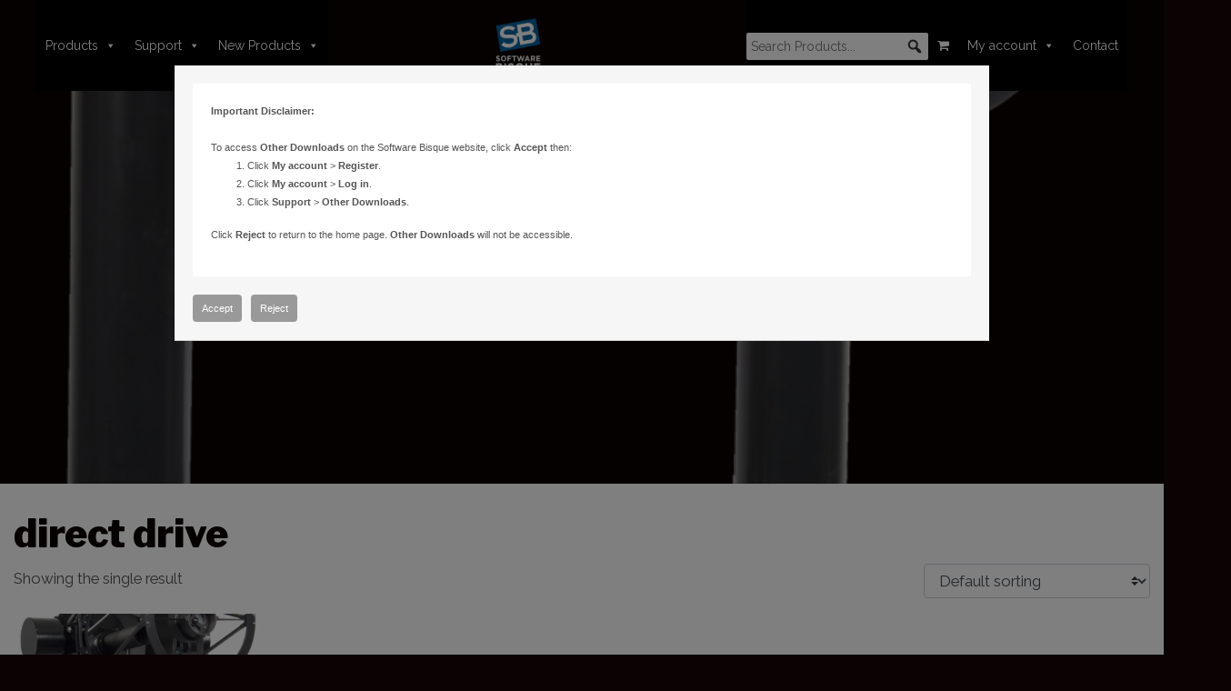

--- FILE ---
content_type: text/html; charset=UTF-8
request_url: https://www.bisque.com/product-tag/direct-drive/
body_size: 19542
content:
<!DOCTYPE html>
<html lang="en-US">
<head>
	<!-- Google Tag Manager -->
<script>(function(w,d,s,l,i){w[l]=w[l]||[];w[l].push({'gtm.start':
new Date().getTime(),event:'gtm.js'});var f=d.getElementsByTagName(s)[0],
j=d.createElement(s),dl=l!='dataLayer'?'&l='+l:'';j.async=true;j.src=
'https://www.googletagmanager.com/gtm.js?id='+i+dl;f.parentNode.insertBefore(j,f);
})(window,document,'script','dataLayer','GTM-PGC75Z6');</script>
<!-- End Google Tag Manager -->
	<meta charset="UTF-8">
	<meta http-equiv="X-UA-Compatible" content="IE=edge">
	<meta name="viewport" content="width=device-width, initial-scale=1, shrink-to-fit=no">
	<meta name="mobile-web-app-capable" content="yes">
	<meta name="apple-mobile-web-app-capable" content="yes">
	<meta name="apple-mobile-web-app-title" content="Bisque.com 2025 - ">
	<link rel="profile" href="http://gmpg.org/xfn/11">
	<link rel="pingback" href="https://www.bisque.com/xmlrpc.php">
	<title>direct drive &#8211; Bisque.com 2025</title>
<meta name='robots' content='max-image-preview:large' />

            <script data-no-defer="1" data-ezscrex="false" data-cfasync="false" data-pagespeed-no-defer data-cookieconsent="ignore">
                var ctPublicFunctions = {"_ajax_nonce":"428192b461","_rest_nonce":"a4a9950d97","_ajax_url":"\/wp-admin\/admin-ajax.php","_rest_url":"https:\/\/www.bisque.com\/wp-json\/","data__cookies_type":"none","data__ajax_type":"admin_ajax","data__bot_detector_enabled":"1","data__frontend_data_log_enabled":1,"cookiePrefix":"","wprocket_detected":false,"host_url":"www.bisque.com","text__ee_click_to_select":"Click to select the whole data","text__ee_original_email":"The complete one is","text__ee_got_it":"Got it","text__ee_blocked":"Blocked","text__ee_cannot_connect":"Cannot connect","text__ee_cannot_decode":"Can not decode email. Unknown reason","text__ee_email_decoder":"CleanTalk email decoder","text__ee_wait_for_decoding":"The magic is on the way!","text__ee_decoding_process":"Please wait a few seconds while we decode the contact data."}
            </script>
        
            <script data-no-defer="1" data-ezscrex="false" data-cfasync="false" data-pagespeed-no-defer data-cookieconsent="ignore">
                var ctPublic = {"_ajax_nonce":"428192b461","settings__forms__check_internal":"0","settings__forms__check_external":"0","settings__forms__force_protection":0,"settings__forms__search_test":"1","settings__forms__wc_add_to_cart":"0","settings__data__bot_detector_enabled":"1","settings__sfw__anti_crawler":0,"blog_home":"https:\/\/www.bisque.com\/","pixel__setting":"3","pixel__enabled":false,"pixel__url":null,"data__email_check_before_post":"1","data__email_check_exist_post":0,"data__cookies_type":"none","data__key_is_ok":true,"data__visible_fields_required":true,"wl_brandname":"Anti-Spam by CleanTalk","wl_brandname_short":"CleanTalk","ct_checkjs_key":349678307,"emailEncoderPassKey":"1e7972a87c0f335a900b301679c270d5","bot_detector_forms_excluded":"W10=","advancedCacheExists":false,"varnishCacheExists":false,"wc_ajax_add_to_cart":true}
            </script>
        <script>window._wca = window._wca || [];</script>
<link rel='dns-prefetch' href='//www.googletagmanager.com' />
<link rel='dns-prefetch' href='//fd.cleantalk.org' />
<link rel='dns-prefetch' href='//ajax.googleapis.com' />
<link rel='dns-prefetch' href='//stats.wp.com' />
<link rel='dns-prefetch' href='//use.fontawesome.com' />
<link rel="alternate" type="application/rss+xml" title="Bisque.com 2025 &raquo; Feed" href="https://www.bisque.com/feed/" />
<link rel="alternate" type="application/rss+xml" title="Bisque.com 2025 &raquo; Comments Feed" href="https://www.bisque.com/comments/feed/" />
<link rel="alternate" type="application/rss+xml" title="Bisque.com 2025 &raquo; direct drive Tag Feed" href="https://www.bisque.com/product-tag/direct-drive/feed/" />
<style id='wp-img-auto-sizes-contain-inline-css' type='text/css'>
img:is([sizes=auto i],[sizes^="auto," i]){contain-intrinsic-size:3000px 1500px}
/*# sourceURL=wp-img-auto-sizes-contain-inline-css */
</style>
<link rel='stylesheet' id='wc-blocks-integration-css' href='https://www.bisque.com/wp-content/plugins/woocommerce-subscriptions/vendor/woocommerce/subscriptions-core/build/index.css?ver=8.1.0' type='text/css' media='all' />
<style id='wp-emoji-styles-inline-css' type='text/css'>

	img.wp-smiley, img.emoji {
		display: inline !important;
		border: none !important;
		box-shadow: none !important;
		height: 1em !important;
		width: 1em !important;
		margin: 0 0.07em !important;
		vertical-align: -0.1em !important;
		background: none !important;
		padding: 0 !important;
	}
/*# sourceURL=wp-emoji-styles-inline-css */
</style>
<style id='wp-block-library-inline-css' type='text/css'>
:root{--wp-block-synced-color:#7a00df;--wp-block-synced-color--rgb:122,0,223;--wp-bound-block-color:var(--wp-block-synced-color);--wp-editor-canvas-background:#ddd;--wp-admin-theme-color:#007cba;--wp-admin-theme-color--rgb:0,124,186;--wp-admin-theme-color-darker-10:#006ba1;--wp-admin-theme-color-darker-10--rgb:0,107,160.5;--wp-admin-theme-color-darker-20:#005a87;--wp-admin-theme-color-darker-20--rgb:0,90,135;--wp-admin-border-width-focus:2px}@media (min-resolution:192dpi){:root{--wp-admin-border-width-focus:1.5px}}.wp-element-button{cursor:pointer}:root .has-very-light-gray-background-color{background-color:#eee}:root .has-very-dark-gray-background-color{background-color:#313131}:root .has-very-light-gray-color{color:#eee}:root .has-very-dark-gray-color{color:#313131}:root .has-vivid-green-cyan-to-vivid-cyan-blue-gradient-background{background:linear-gradient(135deg,#00d084,#0693e3)}:root .has-purple-crush-gradient-background{background:linear-gradient(135deg,#34e2e4,#4721fb 50%,#ab1dfe)}:root .has-hazy-dawn-gradient-background{background:linear-gradient(135deg,#faaca8,#dad0ec)}:root .has-subdued-olive-gradient-background{background:linear-gradient(135deg,#fafae1,#67a671)}:root .has-atomic-cream-gradient-background{background:linear-gradient(135deg,#fdd79a,#004a59)}:root .has-nightshade-gradient-background{background:linear-gradient(135deg,#330968,#31cdcf)}:root .has-midnight-gradient-background{background:linear-gradient(135deg,#020381,#2874fc)}:root{--wp--preset--font-size--normal:16px;--wp--preset--font-size--huge:42px}.has-regular-font-size{font-size:1em}.has-larger-font-size{font-size:2.625em}.has-normal-font-size{font-size:var(--wp--preset--font-size--normal)}.has-huge-font-size{font-size:var(--wp--preset--font-size--huge)}.has-text-align-center{text-align:center}.has-text-align-left{text-align:left}.has-text-align-right{text-align:right}.has-fit-text{white-space:nowrap!important}#end-resizable-editor-section{display:none}.aligncenter{clear:both}.items-justified-left{justify-content:flex-start}.items-justified-center{justify-content:center}.items-justified-right{justify-content:flex-end}.items-justified-space-between{justify-content:space-between}.screen-reader-text{border:0;clip-path:inset(50%);height:1px;margin:-1px;overflow:hidden;padding:0;position:absolute;width:1px;word-wrap:normal!important}.screen-reader-text:focus{background-color:#ddd;clip-path:none;color:#444;display:block;font-size:1em;height:auto;left:5px;line-height:normal;padding:15px 23px 14px;text-decoration:none;top:5px;width:auto;z-index:100000}html :where(.has-border-color){border-style:solid}html :where([style*=border-top-color]){border-top-style:solid}html :where([style*=border-right-color]){border-right-style:solid}html :where([style*=border-bottom-color]){border-bottom-style:solid}html :where([style*=border-left-color]){border-left-style:solid}html :where([style*=border-width]){border-style:solid}html :where([style*=border-top-width]){border-top-style:solid}html :where([style*=border-right-width]){border-right-style:solid}html :where([style*=border-bottom-width]){border-bottom-style:solid}html :where([style*=border-left-width]){border-left-style:solid}html :where(img[class*=wp-image-]){height:auto;max-width:100%}:where(figure){margin:0 0 1em}html :where(.is-position-sticky){--wp-admin--admin-bar--position-offset:var(--wp-admin--admin-bar--height,0px)}@media screen and (max-width:600px){html :where(.is-position-sticky){--wp-admin--admin-bar--position-offset:0px}}

/*# sourceURL=wp-block-library-inline-css */
</style><style id='global-styles-inline-css' type='text/css'>
:root{--wp--preset--aspect-ratio--square: 1;--wp--preset--aspect-ratio--4-3: 4/3;--wp--preset--aspect-ratio--3-4: 3/4;--wp--preset--aspect-ratio--3-2: 3/2;--wp--preset--aspect-ratio--2-3: 2/3;--wp--preset--aspect-ratio--16-9: 16/9;--wp--preset--aspect-ratio--9-16: 9/16;--wp--preset--color--black: #000000;--wp--preset--color--cyan-bluish-gray: #abb8c3;--wp--preset--color--white: #ffffff;--wp--preset--color--pale-pink: #f78da7;--wp--preset--color--vivid-red: #cf2e2e;--wp--preset--color--luminous-vivid-orange: #ff6900;--wp--preset--color--luminous-vivid-amber: #fcb900;--wp--preset--color--light-green-cyan: #7bdcb5;--wp--preset--color--vivid-green-cyan: #00d084;--wp--preset--color--pale-cyan-blue: #8ed1fc;--wp--preset--color--vivid-cyan-blue: #0693e3;--wp--preset--color--vivid-purple: #9b51e0;--wp--preset--gradient--vivid-cyan-blue-to-vivid-purple: linear-gradient(135deg,rgb(6,147,227) 0%,rgb(155,81,224) 100%);--wp--preset--gradient--light-green-cyan-to-vivid-green-cyan: linear-gradient(135deg,rgb(122,220,180) 0%,rgb(0,208,130) 100%);--wp--preset--gradient--luminous-vivid-amber-to-luminous-vivid-orange: linear-gradient(135deg,rgb(252,185,0) 0%,rgb(255,105,0) 100%);--wp--preset--gradient--luminous-vivid-orange-to-vivid-red: linear-gradient(135deg,rgb(255,105,0) 0%,rgb(207,46,46) 100%);--wp--preset--gradient--very-light-gray-to-cyan-bluish-gray: linear-gradient(135deg,rgb(238,238,238) 0%,rgb(169,184,195) 100%);--wp--preset--gradient--cool-to-warm-spectrum: linear-gradient(135deg,rgb(74,234,220) 0%,rgb(151,120,209) 20%,rgb(207,42,186) 40%,rgb(238,44,130) 60%,rgb(251,105,98) 80%,rgb(254,248,76) 100%);--wp--preset--gradient--blush-light-purple: linear-gradient(135deg,rgb(255,206,236) 0%,rgb(152,150,240) 100%);--wp--preset--gradient--blush-bordeaux: linear-gradient(135deg,rgb(254,205,165) 0%,rgb(254,45,45) 50%,rgb(107,0,62) 100%);--wp--preset--gradient--luminous-dusk: linear-gradient(135deg,rgb(255,203,112) 0%,rgb(199,81,192) 50%,rgb(65,88,208) 100%);--wp--preset--gradient--pale-ocean: linear-gradient(135deg,rgb(255,245,203) 0%,rgb(182,227,212) 50%,rgb(51,167,181) 100%);--wp--preset--gradient--electric-grass: linear-gradient(135deg,rgb(202,248,128) 0%,rgb(113,206,126) 100%);--wp--preset--gradient--midnight: linear-gradient(135deg,rgb(2,3,129) 0%,rgb(40,116,252) 100%);--wp--preset--font-size--small: 13px;--wp--preset--font-size--medium: 20px;--wp--preset--font-size--large: 36px;--wp--preset--font-size--x-large: 42px;--wp--preset--spacing--20: 0.44rem;--wp--preset--spacing--30: 0.67rem;--wp--preset--spacing--40: 1rem;--wp--preset--spacing--50: 1.5rem;--wp--preset--spacing--60: 2.25rem;--wp--preset--spacing--70: 3.38rem;--wp--preset--spacing--80: 5.06rem;--wp--preset--shadow--natural: 6px 6px 9px rgba(0, 0, 0, 0.2);--wp--preset--shadow--deep: 12px 12px 50px rgba(0, 0, 0, 0.4);--wp--preset--shadow--sharp: 6px 6px 0px rgba(0, 0, 0, 0.2);--wp--preset--shadow--outlined: 6px 6px 0px -3px rgb(255, 255, 255), 6px 6px rgb(0, 0, 0);--wp--preset--shadow--crisp: 6px 6px 0px rgb(0, 0, 0);}:where(.is-layout-flex){gap: 0.5em;}:where(.is-layout-grid){gap: 0.5em;}body .is-layout-flex{display: flex;}.is-layout-flex{flex-wrap: wrap;align-items: center;}.is-layout-flex > :is(*, div){margin: 0;}body .is-layout-grid{display: grid;}.is-layout-grid > :is(*, div){margin: 0;}:where(.wp-block-columns.is-layout-flex){gap: 2em;}:where(.wp-block-columns.is-layout-grid){gap: 2em;}:where(.wp-block-post-template.is-layout-flex){gap: 1.25em;}:where(.wp-block-post-template.is-layout-grid){gap: 1.25em;}.has-black-color{color: var(--wp--preset--color--black) !important;}.has-cyan-bluish-gray-color{color: var(--wp--preset--color--cyan-bluish-gray) !important;}.has-white-color{color: var(--wp--preset--color--white) !important;}.has-pale-pink-color{color: var(--wp--preset--color--pale-pink) !important;}.has-vivid-red-color{color: var(--wp--preset--color--vivid-red) !important;}.has-luminous-vivid-orange-color{color: var(--wp--preset--color--luminous-vivid-orange) !important;}.has-luminous-vivid-amber-color{color: var(--wp--preset--color--luminous-vivid-amber) !important;}.has-light-green-cyan-color{color: var(--wp--preset--color--light-green-cyan) !important;}.has-vivid-green-cyan-color{color: var(--wp--preset--color--vivid-green-cyan) !important;}.has-pale-cyan-blue-color{color: var(--wp--preset--color--pale-cyan-blue) !important;}.has-vivid-cyan-blue-color{color: var(--wp--preset--color--vivid-cyan-blue) !important;}.has-vivid-purple-color{color: var(--wp--preset--color--vivid-purple) !important;}.has-black-background-color{background-color: var(--wp--preset--color--black) !important;}.has-cyan-bluish-gray-background-color{background-color: var(--wp--preset--color--cyan-bluish-gray) !important;}.has-white-background-color{background-color: var(--wp--preset--color--white) !important;}.has-pale-pink-background-color{background-color: var(--wp--preset--color--pale-pink) !important;}.has-vivid-red-background-color{background-color: var(--wp--preset--color--vivid-red) !important;}.has-luminous-vivid-orange-background-color{background-color: var(--wp--preset--color--luminous-vivid-orange) !important;}.has-luminous-vivid-amber-background-color{background-color: var(--wp--preset--color--luminous-vivid-amber) !important;}.has-light-green-cyan-background-color{background-color: var(--wp--preset--color--light-green-cyan) !important;}.has-vivid-green-cyan-background-color{background-color: var(--wp--preset--color--vivid-green-cyan) !important;}.has-pale-cyan-blue-background-color{background-color: var(--wp--preset--color--pale-cyan-blue) !important;}.has-vivid-cyan-blue-background-color{background-color: var(--wp--preset--color--vivid-cyan-blue) !important;}.has-vivid-purple-background-color{background-color: var(--wp--preset--color--vivid-purple) !important;}.has-black-border-color{border-color: var(--wp--preset--color--black) !important;}.has-cyan-bluish-gray-border-color{border-color: var(--wp--preset--color--cyan-bluish-gray) !important;}.has-white-border-color{border-color: var(--wp--preset--color--white) !important;}.has-pale-pink-border-color{border-color: var(--wp--preset--color--pale-pink) !important;}.has-vivid-red-border-color{border-color: var(--wp--preset--color--vivid-red) !important;}.has-luminous-vivid-orange-border-color{border-color: var(--wp--preset--color--luminous-vivid-orange) !important;}.has-luminous-vivid-amber-border-color{border-color: var(--wp--preset--color--luminous-vivid-amber) !important;}.has-light-green-cyan-border-color{border-color: var(--wp--preset--color--light-green-cyan) !important;}.has-vivid-green-cyan-border-color{border-color: var(--wp--preset--color--vivid-green-cyan) !important;}.has-pale-cyan-blue-border-color{border-color: var(--wp--preset--color--pale-cyan-blue) !important;}.has-vivid-cyan-blue-border-color{border-color: var(--wp--preset--color--vivid-cyan-blue) !important;}.has-vivid-purple-border-color{border-color: var(--wp--preset--color--vivid-purple) !important;}.has-vivid-cyan-blue-to-vivid-purple-gradient-background{background: var(--wp--preset--gradient--vivid-cyan-blue-to-vivid-purple) !important;}.has-light-green-cyan-to-vivid-green-cyan-gradient-background{background: var(--wp--preset--gradient--light-green-cyan-to-vivid-green-cyan) !important;}.has-luminous-vivid-amber-to-luminous-vivid-orange-gradient-background{background: var(--wp--preset--gradient--luminous-vivid-amber-to-luminous-vivid-orange) !important;}.has-luminous-vivid-orange-to-vivid-red-gradient-background{background: var(--wp--preset--gradient--luminous-vivid-orange-to-vivid-red) !important;}.has-very-light-gray-to-cyan-bluish-gray-gradient-background{background: var(--wp--preset--gradient--very-light-gray-to-cyan-bluish-gray) !important;}.has-cool-to-warm-spectrum-gradient-background{background: var(--wp--preset--gradient--cool-to-warm-spectrum) !important;}.has-blush-light-purple-gradient-background{background: var(--wp--preset--gradient--blush-light-purple) !important;}.has-blush-bordeaux-gradient-background{background: var(--wp--preset--gradient--blush-bordeaux) !important;}.has-luminous-dusk-gradient-background{background: var(--wp--preset--gradient--luminous-dusk) !important;}.has-pale-ocean-gradient-background{background: var(--wp--preset--gradient--pale-ocean) !important;}.has-electric-grass-gradient-background{background: var(--wp--preset--gradient--electric-grass) !important;}.has-midnight-gradient-background{background: var(--wp--preset--gradient--midnight) !important;}.has-small-font-size{font-size: var(--wp--preset--font-size--small) !important;}.has-medium-font-size{font-size: var(--wp--preset--font-size--medium) !important;}.has-large-font-size{font-size: var(--wp--preset--font-size--large) !important;}.has-x-large-font-size{font-size: var(--wp--preset--font-size--x-large) !important;}
/*# sourceURL=global-styles-inline-css */
</style>

<style id='classic-theme-styles-inline-css' type='text/css'>
/*! This file is auto-generated */
.wp-block-button__link{color:#fff;background-color:#32373c;border-radius:9999px;box-shadow:none;text-decoration:none;padding:calc(.667em + 2px) calc(1.333em + 2px);font-size:1.125em}.wp-block-file__button{background:#32373c;color:#fff;text-decoration:none}
/*# sourceURL=/wp-includes/css/classic-themes.min.css */
</style>
<link rel='stylesheet' id='bbp-default-css' href='https://www.bisque.com/bitnami/wordpress/wp-content/plugins/bbpress/templates/default/css/bbpress.min.css?ver=2.6.14' type='text/css' media='all' />
<link rel='stylesheet' id='cleantalk-public-css-css' href='https://www.bisque.com/wp-content/plugins/cleantalk-spam-protect/css/cleantalk-public.min.css?ver=6.70.1_1766178375' type='text/css' media='all' />
<link rel='stylesheet' id='cleantalk-email-decoder-css-css' href='https://www.bisque.com/wp-content/plugins/cleantalk-spam-protect/css/cleantalk-email-decoder.min.css?ver=6.70.1_1766178375' type='text/css' media='all' />
<link rel='stylesheet' id='wpmenucart-icons-css' href='https://www.bisque.com/wp-content/plugins/woocommerce-menu-bar-cart/assets/css/wpmenucart-icons.min.css?ver=2.14.12' type='text/css' media='all' />
<style id='wpmenucart-icons-inline-css' type='text/css'>
@font-face{font-family:WPMenuCart;src:url(https://www.bisque.com/wp-content/plugins/woocommerce-menu-bar-cart/assets/fonts/WPMenuCart.eot);src:url(https://www.bisque.com/wp-content/plugins/woocommerce-menu-bar-cart/assets/fonts/WPMenuCart.eot?#iefix) format('embedded-opentype'),url(https://www.bisque.com/wp-content/plugins/woocommerce-menu-bar-cart/assets/fonts/WPMenuCart.woff2) format('woff2'),url(https://www.bisque.com/wp-content/plugins/woocommerce-menu-bar-cart/assets/fonts/WPMenuCart.woff) format('woff'),url(https://www.bisque.com/wp-content/plugins/woocommerce-menu-bar-cart/assets/fonts/WPMenuCart.ttf) format('truetype'),url(https://www.bisque.com/wp-content/plugins/woocommerce-menu-bar-cart/assets/fonts/WPMenuCart.svg#WPMenuCart) format('svg');font-weight:400;font-style:normal;font-display:swap}
/*# sourceURL=wpmenucart-icons-inline-css */
</style>
<link rel='stylesheet' id='wpmenucart-css' href='https://www.bisque.com/wp-content/plugins/woocommerce-menu-bar-cart/assets/css/wpmenucart-main.min.css?ver=2.14.12' type='text/css' media='all' />
<link rel='stylesheet' id='woocommerce-layout-css' href='https://www.bisque.com/wp-content/plugins/woocommerce/assets/css/woocommerce-layout.css?ver=10.4.3' type='text/css' media='all' />
<style id='woocommerce-layout-inline-css' type='text/css'>

	.infinite-scroll .woocommerce-pagination {
		display: none;
	}
/*# sourceURL=woocommerce-layout-inline-css */
</style>
<link rel='stylesheet' id='woocommerce-smallscreen-css' href='https://www.bisque.com/wp-content/plugins/woocommerce/assets/css/woocommerce-smallscreen.css?ver=10.4.3' type='text/css' media='only screen and (max-width: 768px)' />
<link rel='stylesheet' id='woocommerce-general-css' href='https://www.bisque.com/wp-content/plugins/woocommerce/assets/css/woocommerce.css?ver=10.4.3' type='text/css' media='all' />
<style id='woocommerce-inline-inline-css' type='text/css'>
.woocommerce form .form-row .required { visibility: visible; }
/*# sourceURL=woocommerce-inline-inline-css */
</style>
<link rel='stylesheet' id='wc-composite-css-css' href='https://www.bisque.com/wp-content/plugins/woocommerce-composite-products/assets/css/frontend/woocommerce.css?ver=10.6.1' type='text/css' media='all' />
<link rel='stylesheet' id='bsp-css' href='https://www.bisque.com/wp-content/plugins/bbp-style-pack/css/bspstyle.css?ver=1765141581' type='text/css' media='screen' />
<link rel='stylesheet' id='dashicons-css' href='https://www.bisque.com/wp-includes/css/dashicons.min.css?ver=6.9' type='text/css' media='all' />
<link rel='stylesheet' id='megamenu-css' href='https://www.bisque.com/wp-content/uploads/maxmegamenu/style.css?ver=7baa2b' type='text/css' media='all' />
<link rel='stylesheet' id='megamenu-genericons-css' href='https://www.bisque.com/wp-content/plugins/megamenu-pro/icons/genericons/genericons/genericons.css?ver=2.4.3' type='text/css' media='all' />
<link rel='stylesheet' id='megamenu-fontawesome-css' href='https://www.bisque.com/wp-content/plugins/megamenu-pro/icons/fontawesome/css/font-awesome.min.css?ver=2.4.3' type='text/css' media='all' />
<link rel='stylesheet' id='megamenu-fontawesome5-css' href='https://www.bisque.com/wp-content/plugins/megamenu-pro/icons/fontawesome5/css/all.min.css?ver=2.4.3' type='text/css' media='all' />
<link rel='stylesheet' id='megamenu-fontawesome6-css' href='https://www.bisque.com/wp-content/plugins/megamenu-pro/icons/fontawesome6/css/all.min.css?ver=2.4.3' type='text/css' media='all' />
<link rel='stylesheet' id='wc-deposits-frontend-css' href='https://www.bisque.com/wp-content/plugins/woocommerce-deposits/build/frontend.css?ver=2.3.9' type='text/css' media='all' />
<link rel='stylesheet' id='wc-avatax-frontend-css' href='https://www.bisque.com/wp-content/plugins/woocommerce-avatax/assets/css/frontend/wc-avatax-frontend.min.css?ver=3.1.0' type='text/css' media='all' />
<link rel='stylesheet' id='understrap-styles-css' href='https://www.bisque.com/wp-content/themes/software-bisque/css/theme.min.css?ver=2.5.3' type='text/css' media='' />
<link rel='stylesheet' id='sv-wc-payment-gateway-payment-form-css' href='https://www.bisque.com/wp-content/plugins/woocommerce-gateway-authorize-net-aim/lib/skyverge/woocommerce/payment-gateway/assets/css/frontend/sv-wc-payment-gateway-payment-form.min.css?ver=4.9.0' type='text/css' media='all' />
<link rel='stylesheet' id='wc-cp-checkout-blocks-css' href='https://www.bisque.com/wp-content/plugins/woocommerce-composite-products/assets/css/frontend/checkout-blocks.css?ver=10.6.1' type='text/css' media='all' />
<link rel='stylesheet' id='cmdm-common-css-css' href='https://www.bisque.com/wp-content/plugins/cm-download-manager-pro/views/resources/css/common.css?ver=4.7.3' type='text/css' media='all' />
<style id='cmdm-common-css-inline-css' type='text/css'>

            .CMDM:not(:has(.CMDM-app)):not(.CMDM .CMDM), .CMDM .CMDM-app, .cmdm-widget-index:not(.CMDM .cmdm-widget-index), .cmdm-files-list-widget {max-width: 70% !important;}
        
/*# sourceURL=cmdm-common-css-inline-css */
</style>
<link rel='stylesheet' id='cmdm-fancybox-css' href='https://www.bisque.com/wp-content/plugins/cm-download-manager-pro/views/resources/fancybox/jquery.fancybox.min.css?ver=4.7.3' type='text/css' media='all' />
<link rel='stylesheet' id='cmdm-app-css' href='https://www.bisque.com/wp-content/plugins/cm-download-manager-pro/views/frontend/resources/app.css?ver=4.7.3' type='text/css' media='all' />
<link rel='stylesheet' id='jquery-style-css' href='https://ajax.googleapis.com/ajax/libs/jqueryui/1.8.2/themes/smoothness/jquery-ui.css?ver=6.9' type='text/css' media='all' />
<link rel='stylesheet' id='rtbs_front_css-css' href='https://www.bisque.com/wp-content/plugins/responsive-tabs-pro/inc/css/rtbs_style.min.css?ver=4.2.1' type='text/css' media='all' />
<link rel='stylesheet' id='rtbs_fa-css' href='https://use.fontawesome.com/releases/v5.15.2/css/all.css?ver=4.2.1' type='text/css' media='all' />
<script type="text/javascript" id="woocommerce-google-analytics-integration-gtag-js-after">
/* <![CDATA[ */
/* Google Analytics for WooCommerce (gtag.js) */
					window.dataLayer = window.dataLayer || [];
					function gtag(){dataLayer.push(arguments);}
					// Set up default consent state.
					for ( const mode of [{"analytics_storage":"denied","ad_storage":"denied","ad_user_data":"denied","ad_personalization":"denied","region":["AT","BE","BG","HR","CY","CZ","DK","EE","FI","FR","DE","GR","HU","IS","IE","IT","LV","LI","LT","LU","MT","NL","NO","PL","PT","RO","SK","SI","ES","SE","GB","CH"]}] || [] ) {
						gtag( "consent", "default", { "wait_for_update": 500, ...mode } );
					}
					gtag("js", new Date());
					gtag("set", "developer_id.dOGY3NW", true);
					gtag("config", "G-WN79ED2NBV", {"track_404":true,"allow_google_signals":true,"logged_in":false,"linker":{"domains":[],"allow_incoming":false},"custom_map":{"dimension1":"logged_in"}});
//# sourceURL=woocommerce-google-analytics-integration-gtag-js-after
/* ]]> */
</script>
<script type="text/javascript" src="https://www.bisque.com/wp-content/plugins/cleantalk-spam-protect/js/apbct-public-bundle.min.js?ver=6.70.1_1766178375" id="apbct-public-bundle.min-js-js"></script>
<script type="text/javascript" src="https://fd.cleantalk.org/ct-bot-detector-wrapper.js?ver=6.70.1" id="ct_bot_detector-js" defer="defer" data-wp-strategy="defer"></script>
<script type="text/javascript" src="//ajax.googleapis.com/ajax/libs/jquery/2.1.0/jquery.min.js?ver=2.1.0" id="jquery-js"></script>
<script type="text/javascript" src="https://www.bisque.com/wp-content/plugins/woocommerce/assets/js/jquery-blockui/jquery.blockUI.min.js?ver=2.7.0-wc.10.4.3" id="wc-jquery-blockui-js" defer="defer" data-wp-strategy="defer"></script>
<script type="text/javascript" id="wc-add-to-cart-js-extra">
/* <![CDATA[ */
var wc_add_to_cart_params = {"ajax_url":"/wp-admin/admin-ajax.php","wc_ajax_url":"/?wc-ajax=%%endpoint%%","i18n_view_cart":"View cart","cart_url":"https://www.bisque.com/cart/","is_cart":"","cart_redirect_after_add":"no"};
//# sourceURL=wc-add-to-cart-js-extra
/* ]]> */
</script>
<script type="text/javascript" src="https://www.bisque.com/wp-content/plugins/woocommerce/assets/js/frontend/add-to-cart.min.js?ver=10.4.3" id="wc-add-to-cart-js" defer="defer" data-wp-strategy="defer"></script>
<script type="text/javascript" src="https://www.bisque.com/wp-content/plugins/woocommerce/assets/js/js-cookie/js.cookie.min.js?ver=2.1.4-wc.10.4.3" id="wc-js-cookie-js" defer="defer" data-wp-strategy="defer"></script>
<script type="text/javascript" id="woocommerce-js-extra">
/* <![CDATA[ */
var woocommerce_params = {"ajax_url":"/wp-admin/admin-ajax.php","wc_ajax_url":"/?wc-ajax=%%endpoint%%","i18n_password_show":"Show password","i18n_password_hide":"Hide password"};
//# sourceURL=woocommerce-js-extra
/* ]]> */
</script>
<script type="text/javascript" src="https://www.bisque.com/wp-content/plugins/woocommerce/assets/js/frontend/woocommerce.min.js?ver=10.4.3" id="woocommerce-js" defer="defer" data-wp-strategy="defer"></script>
<script type="text/javascript" src="https://www.bisque.com/wp-content/plugins/woocommerce/assets/js/jquery-cookie/jquery.cookie.min.js?ver=1.4.1-wc.10.4.3" id="wc-jquery-cookie-js" defer="defer" data-wp-strategy="defer"></script>
<script type="text/javascript" src="https://www.bisque.com/wp-content/themes/software-bisque/js/popper.min.js?ver=1" id="popper-scripts-js"></script>
<script type="text/javascript" src="https://stats.wp.com/s-202604.js" id="woocommerce-analytics-js" defer="defer" data-wp-strategy="defer"></script>
<script type="text/javascript" id="cmdm_disclaimer-js-extra">
/* <![CDATA[ */
var CMDM_Disclaimer_opts = {"content":"\u003Cb\u003EImportant Disclaimer:\u003C/b\u003E \u003Cbr /\u003E\r\n\u003Cbr /\u003E\r\nTo access \u003Cb\u003EOther Downloads\u003C/b\u003E on the Software Bisque website, click \u003Cb\u003EAccept\u003C/b\u003E then: \r\n\u003Col style=\"list-style: decimal;\"\u003E\r\n\t\u003Cli\u003EClick \u003Cspan style=\"font-weight: bold;\"\u003EMy account\u003C/span\u003E \u003E \u003Cspan \r\n\t style=\"font-weight: bold;\"\u003ERegister\u003C/span\u003E.\u003C/li\u003E\r\n\t\u003Cli\u003EClick \u003Cspan style=\"font-weight: bold;\"\u003EMy account\u003C/span\u003E \u003E \u003Cspan \r\n\t style=\"font-weight: bold;\"\u003ELog in\u003C/span\u003E.\u003C/li\u003E\r\n\t\u003Cli\u003EClick \u003Cspan style=\"font-weight: bold;\"\u003ESupport\u003C/span\u003E \u003E \u003Cspan \r\n\t style=\"font-weight: bold;\"\u003EOther Downloads\u003C/span\u003E.\u003C/li\u003E\r\n\u003C/ol\u003E\r\n\u003Cp\u003EClick \u003Cb\u003EReject\u003C/b\u003E to return to the home page.  \u003Cb\u003EOther Downloads\u003C/b\u003E will not be accessible.\u003C/p\u003E","acceptText":"Accept","rejectText":"Reject","isShowDisclaimer":"1"};
//# sourceURL=cmdm_disclaimer-js-extra
/* ]]> */
</script>
<script type="text/javascript" src="https://www.bisque.com/wp-content/plugins/cm-download-manager-pro/views/resources/disclaimer.js?ver=1" id="cmdm_disclaimer-js"></script>
<script type="text/javascript" src="https://www.bisque.com/wp-content/plugins/responsive-tabs-pro/inc/js/hashchange.min.js?ver=4.2.1" id="rtbs_hashchange-js"></script>
<script type="text/javascript" src="https://www.bisque.com/wp-content/plugins/responsive-tabs-pro/inc/js/rtbs.min.js?ver=4.2.1" id="rtbs_front_js-js"></script>
<link rel="https://api.w.org/" href="https://www.bisque.com/wp-json/" /><link rel="alternate" title="JSON" type="application/json" href="https://www.bisque.com/wp-json/wp/v2/product_tag/4138" /><link rel="EditURI" type="application/rsd+xml" title="RSD" href="https://www.bisque.com/xmlrpc.php?rsd" />
<meta name="generator" content="WordPress 6.9" />
<meta name="generator" content="WooCommerce 10.4.3" />
<style>div.woocommerce-variation-add-to-cart-disabled { display: none ! important; }</style>	<style>img#wpstats{display:none}</style>
			<noscript><style>.woocommerce-product-gallery{ opacity: 1 !important; }</style></noscript>
	<!--<pre>--><style type="text/css">/* CMDM Custom CSS goes here */.CMDM.site-content {background-color: white !important;}

.widget-area.cmdm-single-screenshots-below-sidebar.cmdm-content-area {
border: 1px solid #fff;
}
.CMDM-downloadForm {
margin-top: 60px;
}
</style>
<!--</pre>--><link rel="icon" href="https://www.bisque.com/wp-content/uploads/2021/01/cropped-SoftwareBisqueLogoWhiteBackground-4-100x100.png" sizes="32x32" />
<link rel="icon" href="https://www.bisque.com/wp-content/uploads/2021/01/cropped-SoftwareBisqueLogoWhiteBackground-4-300x300.png" sizes="192x192" />
<link rel="apple-touch-icon" href="https://www.bisque.com/wp-content/uploads/2021/01/cropped-SoftwareBisqueLogoWhiteBackground-4-300x300.png" />
<meta name="msapplication-TileImage" content="https://www.bisque.com/wp-content/uploads/2021/01/cropped-SoftwareBisqueLogoWhiteBackground-4-300x300.png" />
		<style type="text/css" id="wp-custom-css">
			/*
Hide bbpress forums
otherwise still
visible to 
non-admin
(but no access)
*/
#bbp-forum-87758,/*Admin..*/
#bbp-forum-87771,/*CMS*/
#bbp-forum-87759,/*Devel...*/
#bbp-forum-87786,/*Downloads*/
#bbp-forum-87784,/*Falcon*/
#bbp-forum-87769,/*Hubs*/
#bbp-forum-87765,/*Oceanit*/
#bbp-forum-87764,/*Pre-sales*/
#bbp-forum-87761,/*Premium S*/
#bbp-forum-87770,/*ShopMall*/
#bbp-forum-87763 /*Test*/
{
	display : none !important ;
}

.bbp-topic-permalink {
    background-color: white !important;
}

/* Better Links/woo breadcrumbs */
#main a { color: blue; }
#main a:hover { color: #0088CC; }

/*change these buttons bg colors so they are readable*/
.wp-block-button__link.wp-element-button {
    background-color: #F2F2F2; /* Soft yellow */
}

.wp-block-button__link.add_to_cart_button {
    background-color: #F2F2F2;
}
.wp-block-file__button.wp-element-button {
    background-color: #F2F2F2;
}

/*The user's download buttons*/
td.download-file {
    background-color: #f0f0f0; /* Light gray */
}

/*Turn off magnify glass on woo product photos*/
.woocommerce-product-gallery__trigger {
    display: none !important;
}
.woocommerce div.product div.images .woocommerce-product-gallery__wrapper {
    pointer-events: none;
}

/*So the woo download buttons look better*/
.woocommerce-MyAccount-downloads-file.button.alt {
    background-color: #0055aa !important;
    color: #ffffff !important;
}
/* Unified link color scheme for topics, forums, and breadcrumbs */
.bbp-topic-permalink,
.bbp-forum-title,
.bbp-breadcrumb-home,
.bbp-breadcrumb-root,
.bbp-breadcrumb-forum {
    color: #007acc !important; /* Normal */
}

.bbp-topic-permalink:visited,
.bbp-forum-title:visited,
.bbp-breadcrumb-home:visited,
.bbp-breadcrumb-root:visited,
.bbp-breadcrumb-forum:visited {
    color: #5a5a5a !important; /* Visited */
}

.bbp-topic-permalink:hover,
.bbp-forum-title:hover,
.bbp-breadcrumb-home:hover,
.bbp-breadcrumb-root:hover,
.bbp-breadcrumb-forum:hover {
    color: #005999 !important; /* Hover */
    text-decoration: underline;
}		</style>
		<style type="text/css">/** Mega Menu CSS: fs **/</style>
<link rel='stylesheet' id='wc-blocks-style-css' href='https://www.bisque.com/wp-content/plugins/woocommerce/assets/client/blocks/wc-blocks.css?ver=wc-10.4.3' type='text/css' media='all' />
</head>

<body class="archive tax-product_tag term-direct-drive term-4138 wp-custom-logo wp-theme-software-bisque theme-software-bisque sp-easy-accordion-enabled woocommerce woocommerce-page woocommerce-no-js mega-menu-primary mega-menu-right-menu metaslider-plugin group-blog hfeed">

<div class="hfeed site" id="page">

	<!-- ******************* The Navbar Area ******************* -->
	<header class="wrapper-fluid wrapper-navbar header header--fixed" id="wrapper-navbar">

		<a class="skip-link screen-reader-text sr-only" href="#content">Skip to content</a>

		<nav class="navbar navbar-expand-md navbar-dark">
			<div class="navbar-brand-container d-block d-sm-block d-md-none">
				<a class="mobile-navbar-brand" rel="home" href="https://www.bisque.com/" title="Bisque.com 2025"><img src="https://www.bisque.com/wp-content/themes/software-bisque/img/text-SB-logo.png"></a>
			</div>

					<div class="container">
		
			<button class="navbar-toggler navbar-toggle x collapsed" type="" data-toggle="collapse" data-target="#navbarNavMobile" aria-controls="navbarNavMobile" aria-expanded="false" aria-label="Toggle navigation">
					<span class="icon-bar"></span>
					<span class="icon-bar"></span>
					<span class="icon-bar"></span>
			</button>







				<!-- The WordPress Menu goes here -->
				<div id="mega-menu-wrap-primary" class="mega-menu-wrap"><div class="mega-menu-toggle"><div class="mega-toggle-blocks-left"></div><div class="mega-toggle-blocks-center"></div><div class="mega-toggle-blocks-right"><div class='mega-toggle-block mega-menu-toggle-block mega-toggle-block-1' id='mega-toggle-block-1' tabindex='0'><span class='mega-toggle-label' role='button' aria-expanded='false'><span class='mega-toggle-label-closed'>MENU</span><span class='mega-toggle-label-open'>MENU</span></span></div></div></div><ul id="mega-menu-primary" class="mega-menu max-mega-menu mega-menu-horizontal mega-no-js" data-event="hover_intent" data-effect="fade_up" data-effect-speed="200" data-effect-mobile="disabled" data-effect-speed-mobile="0" data-mobile-force-width="false" data-second-click="go" data-document-click="collapse" data-vertical-behaviour="standard" data-breakpoint="768" data-unbind="true" data-mobile-state="collapse_all" data-mobile-direction="vertical" data-hover-intent-timeout="300" data-hover-intent-interval="100" data-overlay-desktop="false" data-overlay-mobile="false"><li class="mega-menu-item mega-menu-item-type-post_type mega-menu-item-object-page mega-menu-item-has-children mega-menu-megamenu mega-menu-grid mega-align-bottom-left mega-menu-grid mega-menu-item-2631" id="mega-menu-item-2631"><a class="mega-menu-link" href="https://www.bisque.com/product-categories/" aria-expanded="false" tabindex="0">Products<span class="mega-indicator" aria-hidden="true"></span></a>
<ul class="mega-sub-menu" role='presentation'>
<li class="mega-menu-row" id="mega-menu-2631-0">
	<ul class="mega-sub-menu" style='--columns:9' role='presentation'>
<li class="mega-menu-column mega-menu-columns-3-of-9" style="--columns:9; --span:3" id="mega-menu-2631-0-0">
		<ul class="mega-sub-menu">
<li class="mega-menu-item mega-menu-item-type-custom mega-menu-item-object-custom mega-menu-item-has-children mega-menu-item-338258" id="mega-menu-item-338258"><a class="mega-menu-link" href="/product-category/software/?orderby=price">TheSky<span class="mega-indicator" aria-hidden="true"></span></a>
			<ul class="mega-sub-menu">
<li class="mega-menu-item mega-menu-item-type-post_type mega-menu-item-object-product mega-menu-item-283526" id="mega-menu-item-283526"><a class="mega-menu-link" href="https://www.bisque.com/product/theskyx-sae/">TheSky Serious</a></li><li class="mega-menu-item mega-menu-item-type-post_type mega-menu-item-object-product mega-menu-item-283528" id="mega-menu-item-283528"><a class="mega-menu-link" href="https://www.bisque.com/product/theskyx-pro/">TheSky Professional</a></li>			</ul>
</li><li class="mega-menu-item mega-menu-item-type-taxonomy mega-menu-item-object-product_cat mega-menu-item-has-children mega-menu-item-283525" id="mega-menu-item-283525"><a class="mega-menu-link" href="https://www.bisque.com/product-category/modules/">TheSky Options<span class="mega-indicator" aria-hidden="true"></span></a>
			<ul class="mega-sub-menu">
<li class="mega-menu-item mega-menu-item-type-post_type mega-menu-item-object-product mega-menu-item-283532" id="mega-menu-item-283532"><a class="mega-menu-link" href="https://www.bisque.com/product/cameras-and-devices-module/">Cameras+</a></li><li class="mega-menu-item mega-menu-item-type-post_type mega-menu-item-object-product mega-menu-item-292583" id="mega-menu-item-292583"><a class="mega-menu-link" href="https://www.bisque.com/product/theskyx-pro-databases-module/">Databases</a></li><li class="mega-menu-item mega-menu-item-type-post_type mega-menu-item-object-product mega-menu-item-283531" id="mega-menu-item-283531"><a class="mega-menu-link" href="https://www.bisque.com/product/dome-module/">Domes</a></li><li class="mega-menu-item mega-menu-item-type-post_type mega-menu-item-object-product mega-menu-item-283529" id="mega-menu-item-283529"><a class="mega-menu-link" href="https://www.bisque.com/product/multi-os-plus/">Multi-OS+</a></li><li class="mega-menu-item mega-menu-item-type-post_type mega-menu-item-object-product mega-menu-item-358505" id="mega-menu-item-358505"><a class="mega-menu-link" href="https://www.bisque.com/product/satellites-module/">Satellites</a></li><li class="mega-menu-item mega-menu-item-type-post_type mega-menu-item-object-product mega-menu-item-341772" id="mega-menu-item-341772"><a class="mega-menu-link" href="https://www.bisque.com/product/tpoint/">TPoint</a></li>			</ul>
</li><li class="mega-menu-item mega-menu-item-type-taxonomy mega-menu-item-object-product_cat mega-menu-item-has-children mega-menu-item-347170" id="mega-menu-item-347170"><a class="mega-menu-link" href="https://www.bisque.com/product-category/bundles/">Bundles<span class="mega-indicator" aria-hidden="true"></span></a>
			<ul class="mega-sub-menu">
<li class="mega-menu-item mega-menu-item-type-post_type mega-menu-item-object-product mega-menu-item-288709" id="mega-menu-item-288709"><a class="mega-menu-link" href="https://www.bisque.com/product/thesky-imaging-bundle/">Imaging Bundle</a></li><li class="mega-menu-item mega-menu-item-type-post_type mega-menu-item-object-product mega-menu-item-337048" id="mega-menu-item-337048"><a class="mega-menu-link" href="https://www.bisque.com/product/universal-bundle/">Universal Bundle</a></li>			</ul>
</li>		</ul>
</li><li class="mega-menu-column mega-menu-columns-3-of-9" style="--columns:9; --span:3" id="mega-menu-2631-0-1">
		<ul class="mega-sub-menu">
<li class="mega-menu-item mega-menu-item-type-taxonomy mega-menu-item-object-product_cat mega-menu-item-has-children mega-menu-item-2632" id="mega-menu-item-2632"><a class="mega-menu-link" href="https://www.bisque.com/product-category/mounts/">Paramount Mounts<span class="mega-indicator" aria-hidden="true"></span></a>
			<ul class="mega-sub-menu">
<li class="mega-menu-item mega-menu-item-type-post_type mega-menu-item-object-product mega-menu-item-371392" id="mega-menu-item-371392"><a class="mega-menu-link" href="https://www.bisque.com/product/paramount-myt-6/">MYT Series 6</a></li><li class="mega-menu-item mega-menu-item-type-post_type mega-menu-item-object-product mega-menu-item-371393" id="mega-menu-item-371393"><a class="mega-menu-link" href="https://www.bisque.com/product/paramount-mx-6/">MX Series 6</a></li><li class="mega-menu-item mega-menu-item-type-post_type mega-menu-item-object-product mega-menu-item-371391" id="mega-menu-item-371391"><a class="mega-menu-link" href="https://www.bisque.com/product/paramount-me-6/">ME Series 6</a></li><li class="mega-menu-item mega-menu-item-type-post_type mega-menu-item-object-product mega-menu-item-283596" id="mega-menu-item-283596"><a class="mega-menu-link" href="https://www.bisque.com/product/paramount-taurus-model-400/">Taurus 400 Series 6</a></li><li class="mega-menu-item mega-menu-item-type-post_type mega-menu-item-object-product mega-menu-item-283598" id="mega-menu-item-283598"><a class="mega-menu-link" href="https://www.bisque.com/product/paramount-taurus-direct-drive/">Taurus 500/600/700</a></li><li class="mega-menu-item mega-menu-item-type-post_type mega-menu-item-object-product mega-menu-item-312913" id="mega-menu-item-312913"><a class="mega-menu-link" href="https://www.bisque.com/product/paramount-apollo-alt-az-gimbal/">Apollo 600/800</a></li><li class="mega-menu-item mega-menu-item-type-post_type mega-menu-item-object-product mega-menu-item-388254" id="mega-menu-item-388254"><a class="mega-menu-link" href="https://www.bisque.com/product/paramount-duo-kit/">Duo</a></li>			</ul>
</li><li class="mega-menu-item mega-menu-item-type-post_type mega-menu-item-object-page mega-menu-item-329326" id="mega-menu-item-329326"><a class="mega-menu-link" href="https://www.bisque.com/space/">Space Applications</a></li><li class="mega-menu-item mega-menu-item-type-post_type mega-menu-item-object-page mega-menu-item-355808" id="mega-menu-item-355808"><a class="mega-menu-link" href="https://www.bisque.com/protpoint/">TPoint Professional</a></li><li class="mega-menu-item mega-menu-item-type-taxonomy mega-menu-item-object-product_cat mega-menu-item-348527" id="mega-menu-item-348527"><a class="mega-menu-link" href="https://www.bisque.com/product-category/tcs/">Bisque TCS</a></li>		</ul>
</li><li class="mega-menu-column mega-menu-columns-3-of-9" style="--columns:9; --span:3" id="mega-menu-2631-0-2">
		<ul class="mega-sub-menu">
<li class="mega-menu-item mega-menu-item-type-post_type mega-menu-item-object-page mega-menu-item-388407" id="mega-menu-item-388407"><a class="mega-menu-link" href="https://www.bisque.com/paramount-upgrade-kits-status/">MKS 6000 Upgrade</a></li><li class="mega-menu-item mega-menu-item-type-taxonomy mega-menu-item-object-product_cat mega-menu-item-has-children mega-menu-item-283535" id="mega-menu-item-283535"><a class="mega-menu-link" href="https://www.bisque.com/product-category/accessories/">Accessories<span class="mega-indicator" aria-hidden="true"></span></a>
			<ul class="mega-sub-menu">
<li class="mega-menu-item mega-menu-item-type-taxonomy mega-menu-item-object-product_cat mega-menu-item-293074" id="mega-menu-item-293074"><a class="mega-menu-link" href="https://www.bisque.com/product-category/accessories/accessories-cable/">Cables</a></li><li class="mega-menu-item mega-menu-item-type-taxonomy mega-menu-item-object-product_cat mega-menu-item-283537" id="mega-menu-item-283537"><a class="mega-menu-link" href="https://www.bisque.com/product-category/counterweights-and-cwshafts/">Counterweights and Shafts</a></li><li class="mega-menu-item mega-menu-item-type-taxonomy mega-menu-item-object-product_cat mega-menu-item-283538" id="mega-menu-item-283538"><a class="mega-menu-link" href="https://www.bisque.com/product-category/plate/">Mounting Plates</a></li><li class="mega-menu-item mega-menu-item-type-taxonomy mega-menu-item-object-product_cat mega-menu-item-290609" id="mega-menu-item-290609"><a class="mega-menu-link" href="https://www.bisque.com/product-category/rings/">OTA Rings</a></li><li class="mega-menu-item mega-menu-item-type-taxonomy mega-menu-item-object-product_cat mega-menu-item-283536" id="mega-menu-item-283536"><a class="mega-menu-link" href="https://www.bisque.com/product-category/pier-tripod/">Piers and Tripods</a></li>			</ul>
</li><li class="mega-menu-item mega-menu-item-type-taxonomy mega-menu-item-object-product_cat mega-menu-item-283539" id="mega-menu-item-283539"><a class="mega-menu-link" href="https://www.bisque.com/product-category/replacement-parts/">Replacement Parts</a></li>		</ul>
</li>	</ul>
</li></ul>
</li><li class="mega-menu-item mega-menu-item-type-custom mega-menu-item-object-custom mega-menu-item-has-children mega-menu-megamenu mega-menu-grid mega-align-bottom-left mega-menu-grid mega-menu-item-283545" id="mega-menu-item-283545"><a class="mega-menu-link" href="/support" aria-expanded="false" tabindex="0">Support<span class="mega-indicator" aria-hidden="true"></span></a>
<ul class="mega-sub-menu" role='presentation'>
<li class="mega-menu-row" id="mega-menu-283545-0">
	<ul class="mega-sub-menu" style='--columns:12' role='presentation'>
<li class="mega-menu-column mega-menu-columns-3-of-12" style="--columns:12; --span:3" id="mega-menu-283545-0-0">
		<ul class="mega-sub-menu">
<li class="mega-menu-item mega-menu-item-type-custom mega-menu-item-object-custom mega-menu-item-283551" id="mega-menu-item-283551"><a class="mega-menu-link" href="/search-methods">Search...</a></li><li class="mega-menu-item mega-menu-item-type-post_type mega-menu-item-object-forum mega-menu-item-has-children mega-menu-item-283546" id="mega-menu-item-283546"><a class="mega-menu-link" href="https://www.bisque.com/?post_type=forum&#038;p=87768">TheSky Forums<span class="mega-indicator" aria-hidden="true"></span></a>
			<ul class="mega-sub-menu">
<li class="mega-menu-item mega-menu-item-type-post_type mega-menu-item-object-forum mega-menu-item-283547" id="mega-menu-item-283547"><a class="mega-menu-link" href="https://www.bisque.com/?post_type=forum&#038;p=87812">Student</a></li><li class="mega-menu-item mega-menu-item-type-post_type mega-menu-item-object-forum mega-menu-item-283548" id="mega-menu-item-283548"><a class="mega-menu-link" href="https://www.bisque.com/?post_type=forum&#038;p=87817">Serious</a></li><li class="mega-menu-item mega-menu-item-type-custom mega-menu-item-object-custom mega-menu-item-has-children mega-menu-item-371427" id="mega-menu-item-371427"><a class="mega-menu-link" href="/forums/forum/theskyx-forums/theskyx-professional-edition/" aria-expanded="false">Professional<span class="mega-indicator" aria-hidden="true"></span></a>
				<ul class="mega-sub-menu">
<li class="mega-menu-item mega-menu-item-type-post_type mega-menu-item-object-forum mega-menu-item-283560" id="mega-menu-item-283560"><a class="mega-menu-link" href="https://www.bisque.com/?post_type=forum&#038;p=87894">LTI</a></li><li class="mega-menu-item mega-menu-item-type-custom mega-menu-item-object-custom mega-menu-item-287120" id="mega-menu-item-287120"><a class="mega-menu-link" href="/forums/forum/theskyx-forums/theskyx-scripting/">Scripting</a></li><li class="mega-menu-item mega-menu-item-type-post_type mega-menu-item-object-forum mega-menu-item-283553" id="mega-menu-item-283553"><a class="mega-menu-link" href="https://www.bisque.com/?post_type=forum&#038;p=87866">X2 Standard</a></li><li class="mega-menu-item mega-menu-item-type-post_type mega-menu-item-object-forum mega-menu-item-283561" id="mega-menu-item-283561"><a class="mega-menu-link" href="https://www.bisque.com/?post_type=forum&#038;p=87890">TheSky Linux</a></li>				</ul>
</li>			</ul>
</li><li class="mega-menu-item mega-menu-item-type-post_type mega-menu-item-object-forum mega-menu-item-298354" id="mega-menu-item-298354"><a class="mega-menu-link" href="https://www.bisque.com/?post_type=forum&#038;p=298346">TheSky Fusion Forum</a></li>		</ul>
</li><li class="mega-menu-column mega-menu-columns-3-of-12" style="--columns:12; --span:3" id="mega-menu-283545-0-1">
		<ul class="mega-sub-menu">
<li class="mega-menu-item mega-menu-item-type-post_type mega-menu-item-object-forum mega-menu-item-has-children mega-menu-item-283555" id="mega-menu-item-283555"><a class="mega-menu-link" href="https://www.bisque.com/?post_type=forum&#038;p=87776">Paramount Forums<span class="mega-indicator" aria-hidden="true"></span></a>
			<ul class="mega-sub-menu">
<li class="mega-menu-item mega-menu-item-type-post_type mega-menu-item-object-forum mega-menu-item-283554" id="mega-menu-item-283554"><a class="mega-menu-link" href="https://www.bisque.com/?post_type=forum&#038;p=87885">MYT</a></li><li class="mega-menu-item mega-menu-item-type-post_type mega-menu-item-object-forum mega-menu-item-283599" id="mega-menu-item-283599"><a class="mega-menu-link" href="https://www.bisque.com/?post_type=forum&#038;p=87862">MX/MX+</a></li><li class="mega-menu-item mega-menu-item-type-post_type mega-menu-item-object-forum mega-menu-item-283558" id="mega-menu-item-283558"><a class="mega-menu-link" href="https://www.bisque.com/?post_type=forum&#038;p=87878">ME II</a></li><li class="mega-menu-item mega-menu-item-type-post_type mega-menu-item-object-forum mega-menu-item-303636" id="mega-menu-item-303636"><a class="mega-menu-link" href="https://www.bisque.com/?post_type=forum&#038;p=87801">ME</a></li><li class="mega-menu-item mega-menu-item-type-post_type mega-menu-item-object-forum mega-menu-item-283678" id="mega-menu-item-283678"><a class="mega-menu-link" href="https://www.bisque.com/?post_type=forum&#038;p=87888">Taurus</a></li><li class="mega-menu-item mega-menu-item-type-post_type mega-menu-item-object-forum mega-menu-item-290267" id="mega-menu-item-290267"><a class="mega-menu-link" href="https://www.bisque.com/?post_type=forum&#038;p=290263">Apollo</a></li><li class="mega-menu-item mega-menu-item-type-custom mega-menu-item-object-custom mega-menu-item-386831" id="mega-menu-item-386831"><a class="mega-menu-link" href="/forums/forum/paramount-forums/paramount-duo-forum/">Duo</a></li><li class="mega-menu-item mega-menu-item-type-post_type mega-menu-item-object-forum mega-menu-item-384155" id="mega-menu-item-384155"><a class="mega-menu-link" href="https://www.bisque.com/forums/forum/paramount-forums/mks-6000-upgrade/">MKS 6000 Upgrade</a></li>			</ul>
</li><li class="mega-menu-item mega-menu-item-type-custom mega-menu-item-object-custom mega-menu-item-286838" id="mega-menu-item-286838"><a class="mega-menu-link" href="/blog/">Blogs</a></li>		</ul>
</li><li class="mega-menu-column mega-menu-columns-3-of-12" style="--columns:12; --span:3" id="mega-menu-283545-0-2">
		<ul class="mega-sub-menu">
<li class="mega-menu-item mega-menu-item-type-custom mega-menu-item-object-custom mega-menu-item-352948" id="mega-menu-item-352948"><a class="mega-menu-link" href="/forums/topic/1229-help-us-help-you-before-posting-a-support-question/">Help us help you!</a></li><li class="mega-menu-item mega-menu-item-type-custom mega-menu-item-object-custom mega-menu-item-has-children mega-menu-item-388221" id="mega-menu-item-388221"><a class="mega-menu-link" href="http://www.bisque.com/my-account/downloads/">Software Updates<span class="mega-indicator" aria-hidden="true"></span></a>
			<ul class="mega-sub-menu">
<li class="mega-menu-item mega-menu-item-type-custom mega-menu-item-object-custom mega-menu-item-388223" id="mega-menu-item-388223"><a class="mega-menu-link" href="http://www.bisque.com/thesky-change-log/#TheSkyChangeLog">TheSky Change Log</a></li><li class="mega-menu-item mega-menu-item-type-custom mega-menu-item-object-custom mega-menu-item-388224" id="mega-menu-item-388224"><a class="mega-menu-link" href="http://www.bisque.com/thesky-change-log/#TheSkyFusionChangeLog">TheSky Fusion Change Log</a></li>			</ul>
</li><li class="mega-menu-item mega-menu-item-type-post_type mega-menu-item-object-forum mega-menu-item-has-children mega-menu-item-346808" id="mega-menu-item-346808"><a class="mega-menu-link" href="https://www.bisque.com/forums/forum/knowledge-base/knowledge-base-articles/">How To Articles<span class="mega-indicator" aria-hidden="true"></span></a>
			<ul class="mega-sub-menu">
<li class="mega-menu-item mega-menu-item-type-custom mega-menu-item-object-custom mega-menu-item-332706" id="mega-menu-item-332706"><a class="mega-menu-link" href="/website-overview/#HowCanIDownloadSoftware">Download Software</a></li><li class="mega-menu-item mega-menu-item-type-custom mega-menu-item-object-custom mega-menu-item-332703" id="mega-menu-item-332703"><a class="mega-menu-link" href="/software-subscriptions/#RenewSubscription">Renew Subscription</a></li><li class="mega-menu-item mega-menu-item-type-custom mega-menu-item-object-custom mega-menu-item-332708" id="mega-menu-item-332708"><a class="mega-menu-link" href="/website-overview/#PostAQuestion">Ask a Question</a></li><li class="mega-menu-item mega-menu-item-type-custom mega-menu-item-object-custom mega-menu-item-335066" id="mega-menu-item-335066"><a class="mega-menu-link" href="/forums/topic/1230-how-to-share-files-on-the-software-bisque-community-forums/">Share Files</a></li><li class="mega-menu-item mega-menu-item-type-post_type mega-menu-item-object-page mega-menu-item-333062" id="mega-menu-item-333062"><a class="mega-menu-link" href="https://www.bisque.com/eula/">Software License</a></li>			</ul>
</li>		</ul>
</li><li class="mega-menu-column mega-menu-columns-3-of-12" style="--columns:12; --span:3" id="mega-menu-283545-0-3">
		<ul class="mega-sub-menu">
<li class="mega-menu-item mega-menu-item-type-custom mega-menu-item-object-custom mega-menu-item-has-children mega-menu-item-284693" id="mega-menu-item-284693"><a class="mega-menu-link" href="/downloads-page/">Downloads<span class="mega-indicator" aria-hidden="true"></span></a>
			<ul class="mega-sub-menu">
<li class="mega-menu-item mega-menu-item-type-custom mega-menu-item-object-custom mega-menu-item-has-children mega-menu-item-312465" id="mega-menu-item-312465"><a class="mega-menu-link" href="/downloads/" aria-expanded="false">Other Downloads<span class="mega-indicator" aria-hidden="true"></span></a>
				<ul class="mega-sub-menu">
<li class="mega-menu-item mega-menu-item-type-taxonomy mega-menu-item-object-cmdm_category mega-menu-item-284688" id="mega-menu-item-284688"><a class="mega-menu-link" href="https://www.bisque.com/downloads/categories/documentation/">Documentation</a></li><li class="mega-menu-item mega-menu-item-type-taxonomy mega-menu-item-object-cmdm_category mega-menu-item-has-children mega-menu-item-284691" id="mega-menu-item-284691"><a class="mega-menu-link" href="https://www.bisque.com/downloads/categories/theskyx-resources/" aria-expanded="false">TheSky Resources<span class="mega-indicator" aria-hidden="true"></span></a>
					<ul class="mega-sub-menu">
<li class="mega-menu-item mega-menu-item-type-custom mega-menu-item-object-custom mega-menu-item-287118" id="mega-menu-item-287118"><a class="mega-menu-link" href="/wp-content/scriptthesky/">TheSky Scripting API</a></li><li class="mega-menu-item mega-menu-item-type-custom mega-menu-item-object-custom mega-menu-item-287116" id="mega-menu-item-287116"><a class="mega-menu-link" href="/wp-content/x2standard/">The X2 Standard Driver Architecture</a></li>					</ul>
</li><li class="mega-menu-item mega-menu-item-type-taxonomy mega-menu-item-object-cmdm_category mega-menu-item-317279" id="mega-menu-item-317279"><a class="mega-menu-link" href="https://www.bisque.com/downloads/categories/3d-models/">3D Models</a></li><li class="mega-menu-item mega-menu-item-type-taxonomy mega-menu-item-object-cmdm_category mega-menu-item-284690" id="mega-menu-item-284690"><a class="mega-menu-link" href="https://www.bisque.com/downloads/categories/marketing-and-public-relations/">Marketing & PR</a></li><li class="mega-menu-item mega-menu-item-type-taxonomy mega-menu-item-object-cmdm_category mega-menu-item-284689" id="mega-menu-item-284689"><a class="mega-menu-link" href="https://www.bisque.com/downloads/categories/videos-and-audio-clips/">Videos & Audio</a></li>				</ul>
</li>			</ul>
</li>		</ul>
</li>	</ul>
</li></ul>
</li><li class="mega-menu-item mega-menu-item-type-custom mega-menu-item-object-custom mega-menu-item-has-children mega-align-bottom-left mega-menu-flyout mega-menu-item-378432" id="mega-menu-item-378432"><a class="mega-menu-link" aria-expanded="false" tabindex="0">New Products<span class="mega-indicator" aria-hidden="true"></span></a>
<ul class="mega-sub-menu">
<li class="mega-menu-item mega-menu-item-type-post_type mega-menu-item-object-page mega-menu-item-378295" id="mega-menu-item-378295"><a class="mega-menu-link" href="https://www.bisque.com/paramount-series-6-status/">Paramount Series 6</a></li><li class="mega-menu-item mega-menu-item-type-post_type mega-menu-item-object-page mega-menu-item-378294" id="mega-menu-item-378294"><a class="mega-menu-link" href="https://www.bisque.com/paramount-upgrade-kits-status/">MKS 6000 Upgrade</a></li></ul>
</li><!--<pre>--><!--</pre>--></ul></div>

					<!-- Your site title as branding in the menu -->
					<a href="https://www.bisque.com/" class="navbar-brand custom-logo-link desktop" rel="home"><img width="300" height="300" src="https://www.bisque.com/wp-content/uploads/2020/03/SBStackedLogoWhiteFontSmall.png" class="img-fluid" alt="Bisque.com 2025" decoding="async" fetchpriority="high" srcset="https://www.bisque.com/wp-content/uploads/2020/03/SBStackedLogoWhiteFontSmall.png 300w, https://www.bisque.com/wp-content/uploads/2020/03/SBStackedLogoWhiteFontSmall-150x150.png 150w, https://www.bisque.com/wp-content/uploads/2020/03/SBStackedLogoWhiteFontSmall-100x100.png 100w" sizes="(max-width: 300px) 100vw, 300px" /></a>
						
					<!-- end custom logo -->

				


				<!-- <img>  -->


				<div id="mega-menu-wrap-right-menu" class="mega-menu-wrap"><div class="mega-menu-toggle"><div class="mega-toggle-blocks-left"></div><div class="mega-toggle-blocks-center"></div><div class="mega-toggle-blocks-right"><div class='mega-toggle-block mega-menu-toggle-block mega-toggle-block-1' id='mega-toggle-block-1' tabindex='0'><span class='mega-toggle-label' role='button' aria-expanded='false'><span class='mega-toggle-label-closed'>MENU</span><span class='mega-toggle-label-open'>MENU</span></span></div></div></div><ul id="mega-menu-right-menu" class="mega-menu max-mega-menu mega-menu-horizontal mega-no-js" data-event="hover_intent" data-effect="fade_up" data-effect-speed="200" data-effect-mobile="disabled" data-effect-speed-mobile="0" data-mobile-force-width="false" data-second-click="go" data-document-click="collapse" data-vertical-behaviour="standard" data-breakpoint="768" data-unbind="true" data-mobile-state="collapse_all" data-mobile-direction="vertical" data-hover-intent-timeout="300" data-hover-intent-interval="100" data-overlay-desktop="false" data-overlay-mobile="false"><li class="mega-menu-item mega-menu-item-type-custom mega-menu-item-object-custom mega-align-bottom-left mega-menu-flyout mega-menu-item-283563" id="mega-menu-item-283563"><div class='mega-search-wrap mega-static'>    <form class='mega-search mega-search-open' role='search' action='https://www.bisque.com/'><input type='submit' value='Search'><input  type='text' role='searchbox' id='mega-search-283563' aria-label='Search Products...' name='s' autocomplete='off' placeholder='Search Products...' /><span tabindex='0' role='button' class='dashicons dashicons-search search-icon' aria-controls='mega-search-283563' aria-label='Search'></span><input type='hidden' name='post_type' value='product' />    </form></div></li><li class="mega-menu-item mega-menu-item-type-custom mega-menu-item-object-custom mega-align-bottom-left mega-menu-flyout mega-has-icon mega-icon-left mega-hide-text mega-menu-item-286545" id="mega-menu-item-286545"><a class="fa-shopping-cart mega-menu-link" href="/cart/" tabindex="0" aria-label="Cart"></a></li><li class="mega-menu-item mega-menu-item-type-post_type mega-menu-item-object-page mega-menu-item-has-children mega-align-bottom-left mega-menu-flyout mega-menu-item-283564" id="mega-menu-item-283564"><a class="mega-menu-link" href="https://www.bisque.com/my-account/" aria-expanded="false" tabindex="0">My account<span class="mega-indicator" aria-hidden="true"></span></a>
<ul class="mega-sub-menu">
<li class="mega-menu-item mega-menu-item-type-post_type mega-menu-item-object-page mega-menu-item-325313" id="mega-menu-item-325313"><a class="mega-menu-link" href="https://www.bisque.com/my-account/">Log in</a></li><li class="mega-disabled mega-menu-item mega-menu-item-type- mega-menu-item-object-register mega-menu-item-286442 disabled" id="mega-menu-item-286442"><a class="mega-menu-link" href="https://www.bisque.com/wp-login.php?action=register&#038;redirect_to=https://www.bisque.com/product-tag/direct-drive/">Register</a></li><li class="mega-menu-item mega-menu-item-type-custom mega-menu-item-object-custom mega-menu-item-283566" id="mega-menu-item-283566"><a class="mega-menu-link" href="/my-account/lost-password">Reset Password</a></li></ul>
</li><li class="mega-menu-item mega-menu-item-type-post_type mega-menu-item-object-page mega-align-bottom-left mega-menu-flyout mega-menu-item-316218" id="mega-menu-item-316218"><a class="mega-menu-link" href="https://www.bisque.com/contact/" tabindex="0">Contact</a></li><!--<pre>--><!--</pre>--></ul></div>

				<!-- This is the mobile menu -->
				<div id="navbarNavMobile" class="collapse navbar-collapse"><ul id="main-menu" class="navbar-nav mobile mr-auto"><li id="menu-item-1947" class="menu-item menu-item-type-post_type menu-item-object-page nav-item menu-item-1947"><a title="Products" href="https://www.bisque.com/products/" class="nav-link">Products</a></li>
<li id="menu-item-1957" class="menu-item menu-item-type-post_type menu-item-object-page nav-item menu-item-1957"><a title="My account" href="https://www.bisque.com/my-account/" class="nav-link">My account</a></li>
<li id="menu-item-1958" class="menu-item menu-item-type-post_type menu-item-object-page nav-item menu-item-1958"><a title="Cart" href="https://www.bisque.com/cart/" class="nav-link">Cart</a></li>
<li id="menu-item-1952" class="menu-item menu-item-type-custom menu-item-object-custom nav-item menu-item-1952"><a title="Forums" href="http://www.bisque.com/forums" class="nav-link">Forums</a></li>
<li id="menu-item-1953" class="menu-item menu-item-type-post_type menu-item-object-page nav-item menu-item-1953"><a title="Blog" href="https://www.bisque.com/blog/" class="nav-link">Blog</a></li>
<li id="menu-item-1954" class="menu-item menu-item-type-taxonomy menu-item-object-category nav-item menu-item-1954"><a title="News" href="https://www.bisque.com/category/news/" class="nav-link">News</a></li>
<li id="menu-item-1955" class="menu-item menu-item-type-post_type menu-item-object-page nav-item menu-item-1955"><a title="Support" href="https://www.bisque.com/support/" class="nav-link">Support</a></li>
<!--<pre>--><!--</pre>--></ul></div>
				



				
			<!-- 	<div id="navbarNavDropdown" class="collapse navbar-collapse"><ul id="main-menu" class="navbar-nav"><li id="menu-item-34" class="menu-item menu-item-type-post_type menu-item-object-page current-page-ancestor menu-item-has-children nav-item menu-item-34 dropdown mega-dropdown"><a title="Products" href="#" data-toggle="dropdown" class="nav-link dropdown-toggle">Products <span class="caret"></span></a>
<ul class="dropdown-menu mega-dropdown-menu" role="menu">

	<li class="col-sm-2 menu-column">
		<ul>
			<li id="menu-item-1622" class="dropdown-header menu-item menu-item-type-taxonomy menu-item-object-product_cat menu-item-has-children nav-item menu-item-1622 dropdown-submenu"><a title="Telescope Mounts" href="http://localhost:8888/bisque/product-category/telescope-mounts/" class="nav-link">Telescope Mounts</a>
			
			<li id="menu-item-1621" class="menu-item menu-item-type-post_type menu-item-object-product nav-item menu-item-1621"><a title="Paramount MYT" href="http://localhost:8888/bisque/product/paramount-myt/" class="nav-link">Paramount MYT</a></li>
			
			</li>
		</ul>
	</li>



<li class="col-sm-2 menu-column">
	<ul>
		<li id="menu-item-36" class="menu-item dropdown-header menu-item-type-post_type menu-item-object-page nav-item menu-item-36"><a title="Software" href="http://localhost:8888/bisque/products/software/" class="nav-link">Software</a></li>
	</ul>
</li>
<li class="col-sm-2 menu-column">
	<ul>
	<li id="menu-item-37" class="menu-item dropdown-header menu-item-type-post_type menu-item-object-page nav-item menu-item-37"><a title="Software Add On" href="http://localhost:8888/bisque/products/software-add-on/" class="nav-link">Software Add On</a></li>
</ul>
</li>
<li class="col-sm-2 menu-column">
	<ul>
	<li id="menu-item-35" class="menu-item dropdown-header menu-item-type-post_type menu-item-object-page nav-item menu-item-35"><a title="Accessories" href="http://localhost:8888/bisque/products/accessories/" class="nav-link">Accessories</a></li>
</ul>
</li>
<li class="col-sm-2 menu-column">
	<ul>
	<li id="menu-item-38" class="menu-item dropdown-header menu-item-type-post_type menu-item-object-page nav-item menu-item-38"><a title="Systems" href="http://localhost:8888/bisque/products/system/" class="nav-link">Systems</a></li>
</ul>
</li>

</ul>
</li>
<li id="menu-item-31" class="menu-item menu-item-type-post_type menu-item-object-page nav-item menu-item-31"><a title="Community" href="http://localhost:8888/bisque/community/" class="nav-link">Community</a></li>
<li id="menu-item-32" class="menu-item menu-item-type-post_type menu-item-object-page nav-item menu-item-32"><a title="Contact" href="http://localhost:8888/bisque/contact/" class="nav-link">Contact</a></li>
</ul></div> -->

	




						</div><!-- .container -->
			
		</nav><!-- .site-navigation -->

	</header><!-- .wrapper-navbar end -->


<!--  	  -->

	

	
 


      
    

        <header id="featured-hero" class="parallax-window animated fadeIn" data-parallax="scroll" data-image-src="https://www.bisque.com/wp-content/uploads/2021/01/Apollo-807x1024.png" data-z-index="-1" data-position-y="center" data-speed=".35"    >


                <!-- <div class="overlay "></div> -->
                    <div class="featured-txt">
                    <h1 class="animated fadeIn hidden"></h1>
                </div>

            

        </header>




        



<div class="wrapper" id="woocommerce-wrapper">

	<div class="container-fluid" id="content" tabindex="-1">

		<div class="row">

			<!-- Do the left sidebar check -->
			


<div class="col-md-12 content-area" id="primary">
			<main class="site-main" id="main">

			
			
				<h1 class="page-title">direct drive</h1>

			
			
			
				<div class="woocommerce-notices-wrapper"></div><p class="woocommerce-result-count" role="alert" aria-relevant="all" >
	Showing the single result</p>
<form class="woocommerce-ordering" method="get">
	<select name="orderby" class="orderby custom-select">
					<option value="menu_order"  selected='selected'>Default sorting</option>
					<option value="popularity" >Sort by popularity</option>
					<option value="date" >Sort by latest</option>
					<option value="price" >Sort by price: low to high</option>
					<option value="price-desc" >Sort by price: high to low</option>
			</select>
	</form>

				<ul class="products columns-4">

																					<li class="product type-product post-312828 status-publish first outofstock product_cat-alt-az product_cat-direct-drive product_cat-mounts product_tag-alt-az product_tag-direct-drive product_tag-gimbal product_tag-satellite-laser-ranging-slr product_tag-satellite-tracking has-post-thumbnail sold-individually taxable shipping-taxable purchasable product-type-variable">
	<a href="https://www.bisque.com/product/paramount-apollo-alt-az-gimbal/" class="woocommerce-LoopProduct-link woocommerce-loop-product__link"><img width="400" height="300" src="https://www.bisque.com/wp-content/uploads/2021/01/Apollo-400x300.png" class="attachment-woocommerce_thumbnail size-woocommerce_thumbnail" alt="Apollo 600/800" decoding="async" /><h2 class="woocommerce-loop-product__title">Apollo 600/800</h2>
	<span class="price"><span class="woocommerce-Price-amount amount" aria-hidden="true"><bdi><span class="woocommerce-Price-currencySymbol">&#36;</span>63,695.00</bdi></span> <span aria-hidden="true">&ndash;</span> <span class="woocommerce-Price-amount amount" aria-hidden="true"><bdi><span class="woocommerce-Price-currencySymbol">&#36;</span>84,995.00</bdi></span><span class="screen-reader-text">Price range: &#36;63,695.00 through &#36;84,995.00</span></span>
</a><div class="add-to-cart-container"><a href="https://www.bisque.com/product/paramount-apollo-alt-az-gimbal/" rel="nofollow" data-product_id="312828" data-product_sku="" data-quantity="1" class=" product_type_variable single_add_to_cart_button btn btn-outline-primary btn-block "> Select options</a></div></li>
									
				</ul>

				
				
			</main><!-- #main -->

		</div><!-- #primary -->

		<!-- Do the right sidebar check -->
		
	</div><!-- .row -->

</div><!-- Container end -->

</div><!-- Wrapper end -->




	<!-- ******************* The Footer Full-width Widget Area ******************* -->

	<div class="wrapper" id="wrapper-footer-full">

		<!-- <div class="container" id="footer-full-content" tabindex="-1"> -->
			<div id="footer-full-content" tabindex="-1">

			<div class="row">

				<div id="nav_menu-2" class="footer-widget widget_nav_menu widget-count-5 col-md-4"><h3 class="widget-title">Software</h3><div class="menu-software-container"><ul id="menu-software" class="menu"><li id="menu-item-345605" class="menu-item menu-item-type-taxonomy menu-item-object-product_cat menu-item-345605"><a href="https://www.bisque.com/product-category/software/">TheSky Astronomy Software</a></li>
<li id="menu-item-345606" class="menu-item menu-item-type-taxonomy menu-item-object-product_cat menu-item-345606"><a href="https://www.bisque.com/product-category/modules/">TheSky Options</a></li>
<!--<pre>--><!--</pre>--></ul></div></div><!-- .footer-widget --><div id="nav_menu-3" class="footer-widget widget_nav_menu widget-count-5 col-md-4"><h3 class="widget-title">Hardware</h3><div class="menu-hardware-container"><ul id="menu-hardware" class="menu"><li id="menu-item-345607" class="menu-item menu-item-type-taxonomy menu-item-object-product_cat menu-item-345607"><a href="https://www.bisque.com/product-category/embedded-systems/">TheSky Fusion</a></li>
<li id="menu-item-345608" class="menu-item menu-item-type-taxonomy menu-item-object-product_cat menu-item-345608"><a href="https://www.bisque.com/product-category/mounts/">Paramount Mounts</a></li>
<li id="menu-item-345616" class="menu-item menu-item-type-taxonomy menu-item-object-product_cat menu-item-345616"><a href="https://www.bisque.com/product-category/pier-tripod/">Piers and Tripods</a></li>
<li id="menu-item-345617" class="menu-item menu-item-type-taxonomy menu-item-object-product_cat menu-item-345617"><a href="https://www.bisque.com/product-category/counterweights-and-cwshafts/">Counterweights and Counterweight Shafts</a></li>
<li id="menu-item-345615" class="menu-item menu-item-type-taxonomy menu-item-object-product_cat menu-item-345615"><a href="https://www.bisque.com/product-category/accessories/">Accessories</a></li>
<!--<pre>--><!--</pre>--></ul></div></div><!-- .footer-widget --><div id="nav_menu-4" class="footer-widget widget_nav_menu widget-count-5 col-md-4"><h3 class="widget-title">Downloads</h3><div class="menu-downloads-container"><ul id="menu-downloads" class="menu"><li id="menu-item-345622" class="menu-item menu-item-type-custom menu-item-object-custom menu-item-has-children menu-item-345622"><a href="/downloads/">Other Downloads</a>
<ul class="sub-menu">
	<li id="menu-item-345623" class="menu-item menu-item-type-custom menu-item-object-custom menu-item-345623"><a href="/downloads/categories/documentation/">Documentation</a></li>
</ul>
</li>
<!--<pre>--><!--</pre>--></ul></div></div><!-- .footer-widget --><div id="nav_menu-5" class="footer-widget widget_nav_menu widget-count-5 col-md-4"><h3 class="widget-title">Support</h3><div class="menu-support-container"><ul id="menu-support" class="menu"><li id="menu-item-345619" class="menu-item menu-item-type-post_type menu-item-object-forum menu-item-345619"><a href="https://www.bisque.com/?post_type=forum&#038;p=87776">Paramount Forums</a></li>
<li id="menu-item-345618" class="menu-item menu-item-type-post_type menu-item-object-forum menu-item-345618"><a href="https://www.bisque.com/?post_type=forum&#038;p=87768">TheSky Forums</a></li>
<!--<pre>--><!--</pre>--></ul></div></div><!-- .footer-widget --><div id="nav_menu-9" class="footer-widget widget_nav_menu widget-count-5 col-md-4"><h3 class="widget-title">Contact</h3><div class="menu-contact-container"><ul id="menu-contact" class="menu"><li id="menu-item-345621" class="menu-item menu-item-type-post_type menu-item-object-page menu-item-345621"><a href="https://www.bisque.com/contact/">Contact Us</a></li>
<!--<pre>--><!--</pre>--></ul></div></div><!-- .footer-widget -->
			</div>

		</div>

	</div><!-- #wrapper-footer-full -->


<div class="wrapper" id="wrapper-footer">


				<footer class="site-footer" id="colophon">

					<div class="site-info">

							<!-- <a href="http://wordpress.org/">Proudly powered by WordPress</a>
								<span class="sep"> | </span>
					
							Theme: Software Bisque by <a href="http://understrap.com">understrap.com</a>. 
				
							(Version: 0.6.10) -->


						<div class="row">

							<div class="col-md-7 col-lg-8">
								<ul class="list-inline">
									<li>© 2026 Software Bisque, Inc. All rights reserved.</li>
									<li><a href="https://www.bisque.com/privacy-policy">Privacy Policy</a></li>
									<li><a href="https://www.bisque.com/terms-and-conditions">Terms and Conditions</a></li>
								</ul>
							</div>	

							<div class="col-md-5 col-lg-4 text-right">
								<ul class="list-inline social-widgets">
									<li><a href="https://www.facebook.com/softwarebisque/"><i class="fab fa-facebook"></i></a></li>
									<li><a href="https://www.youtube.com/user/SoftwareBisque"><i class="fab fa-youtube"></i></a></li>
									<li><a href="https://twitter.com/SoftwareBisque"><i class="fab fa-twitter"></i></a></li>
								</ul>
							</div>	
						</div>	
					</div><!-- .site-info -->

				</footer><!-- #colophon -->


</div><!-- wrapper end -->

</div><!-- #page we need this extra closing tag here -->
<script type="speculationrules">
{"prefetch":[{"source":"document","where":{"and":[{"href_matches":"/*"},{"not":{"href_matches":["/wp-*.php","/wp-admin/*","/wp-content/uploads/*","/wp-content/*","/wp-content/plugins/*","/wp-content/themes/software-bisque/*","/*\\?(.+)"]}},{"not":{"selector_matches":"a[rel~=\"nofollow\"]"}},{"not":{"selector_matches":".no-prefetch, .no-prefetch a"}}]},"eagerness":"conservative"}]}
</script>

<script type="text/javascript" id="bbp-swap-no-js-body-class">
	document.body.className = document.body.className.replace( 'bbp-no-js', 'bbp-js' );
</script>

<script>document.body.classList.remove("no-js");</script>	<script type='text/javascript'>
		(function () {
			var c = document.body.className;
			c = c.replace(/woocommerce-no-js/, 'woocommerce-js');
			document.body.className = c;
		})();
	</script>
	<script type="text/javascript" src="https://www.googletagmanager.com/gtag/js?id=G-WN79ED2NBV" id="google-tag-manager-js" data-wp-strategy="async"></script>
<script type="text/javascript" src="https://www.bisque.com/wp-includes/js/dist/hooks.min.js?ver=dd5603f07f9220ed27f1" id="wp-hooks-js"></script>
<script type="text/javascript" src="https://www.bisque.com/wp-includes/js/dist/i18n.min.js?ver=c26c3dc7bed366793375" id="wp-i18n-js"></script>
<script type="text/javascript" id="wp-i18n-js-after">
/* <![CDATA[ */
wp.i18n.setLocaleData( { 'text direction\u0004ltr': [ 'ltr' ] } );
//# sourceURL=wp-i18n-js-after
/* ]]> */
</script>
<script type="text/javascript" src="https://www.bisque.com/wp-content/plugins/woocommerce-google-analytics-integration/assets/js/build/main.js?ver=51ef67570ab7d58329f5" id="woocommerce-google-analytics-integration-js"></script>
<script type="text/javascript" id="wc-avatax-frontend-js-extra">
/* <![CDATA[ */
var wc_avatax_frontend = {"ajax_url":"https://www.bisque.com/wp-admin/admin-ajax.php","address_validation_nonce":"77433f4b56","address_validation_countries":"","is_checkout":"","i18n":{"address_validated":"Address validated."},"tax_based_on":"shipping","vat_field_applicable":""};
//# sourceURL=wc-avatax-frontend-js-extra
/* ]]> */
</script>
<script type="text/javascript" src="https://www.bisque.com/wp-content/plugins/woocommerce-avatax/assets/js/frontend/wc-avatax-frontend.min.js?ver=3.1.0" id="wc-avatax-frontend-js"></script>
<script type="text/javascript" src="https://www.bisque.com/wp-content/themes/software-bisque/js/theme.min.js?ver=2.5.1" id="understrap-scripts-js"></script>
<script type="text/javascript" src="https://www.bisque.com/wp-content/themes/software-bisque/js/parallax.js?ver=2.5.0" id="parallax-js"></script>
<script type="text/javascript" src="https://www.bisque.com/wp-content/themes/software-bisque/js/app.js?ver=2.5.1" id="app-js"></script>
<script type="text/javascript" src="https://www.bisque.com/wp-includes/js/dist/url.min.js?ver=9e178c9516d1222dc834" id="wp-url-js"></script>
<script type="text/javascript" src="https://www.bisque.com/wp-includes/js/dist/api-fetch.min.js?ver=3a4d9af2b423048b0dee" id="wp-api-fetch-js"></script>
<script type="text/javascript" id="wp-api-fetch-js-after">
/* <![CDATA[ */
wp.apiFetch.use( wp.apiFetch.createRootURLMiddleware( "https://www.bisque.com/wp-json/" ) );
wp.apiFetch.nonceMiddleware = wp.apiFetch.createNonceMiddleware( "a4a9950d97" );
wp.apiFetch.use( wp.apiFetch.nonceMiddleware );
wp.apiFetch.use( wp.apiFetch.mediaUploadMiddleware );
wp.apiFetch.nonceEndpoint = "https://www.bisque.com/wp-admin/admin-ajax.php?action=rest-nonce";
//# sourceURL=wp-api-fetch-js-after
/* ]]> */
</script>
<script type="text/javascript" src="https://www.bisque.com/wp-includes/js/dist/vendor/wp-polyfill.min.js?ver=3.15.0" id="wp-polyfill-js"></script>
<script type="text/javascript" src="https://www.bisque.com/wp-content/plugins/jetpack/jetpack_vendor/automattic/woocommerce-analytics/build/woocommerce-analytics-client.js?minify=false&amp;ver=0daedf2e8bf6852380b8" id="woocommerce-analytics-client-js" defer="defer" data-wp-strategy="defer"></script>
<script type="text/javascript" src="https://www.bisque.com/wp-content/plugins/woocommerce/assets/js/sourcebuster/sourcebuster.min.js?ver=10.4.3" id="sourcebuster-js-js"></script>
<script type="text/javascript" id="wc-order-attribution-js-extra">
/* <![CDATA[ */
var wc_order_attribution = {"params":{"lifetime":1.0e-5,"session":30,"base64":false,"ajaxurl":"https://www.bisque.com/wp-admin/admin-ajax.php","prefix":"wc_order_attribution_","allowTracking":true},"fields":{"source_type":"current.typ","referrer":"current_add.rf","utm_campaign":"current.cmp","utm_source":"current.src","utm_medium":"current.mdm","utm_content":"current.cnt","utm_id":"current.id","utm_term":"current.trm","utm_source_platform":"current.plt","utm_creative_format":"current.fmt","utm_marketing_tactic":"current.tct","session_entry":"current_add.ep","session_start_time":"current_add.fd","session_pages":"session.pgs","session_count":"udata.vst","user_agent":"udata.uag"}};
//# sourceURL=wc-order-attribution-js-extra
/* ]]> */
</script>
<script type="text/javascript" src="https://www.bisque.com/wp-content/plugins/woocommerce/assets/js/frontend/order-attribution.min.js?ver=10.4.3" id="wc-order-attribution-js"></script>
<script type="text/javascript" src="https://www.bisque.com/wp-content/plugins/woocommerce/assets/js/jquery-payment/jquery.payment.min.js?ver=3.0.0-wc.10.4.3" id="wc-jquery-payment-js" data-wp-strategy="defer"></script>
<script type="text/javascript" id="sv-wc-payment-gateway-payment-form-js-extra">
/* <![CDATA[ */
var sv_wc_payment_gateway_payment_form_params = {"card_number_missing":"Card number is missing","card_number_invalid":"Card number is invalid","card_number_digits_invalid":"Card number is invalid (only digits allowed)","card_number_length_invalid":"Card number is invalid (wrong length)","cvv_missing":"Card security code is missing","cvv_digits_invalid":"Card security code is invalid (only digits are allowed)","cvv_length_invalid":"Card security code is invalid (must be 3 or 4 digits)","card_exp_date_invalid":"Card expiration date is invalid","check_number_digits_invalid":"Check Number is invalid (only digits are allowed)","check_number_missing":"Check Number is missing","drivers_license_state_missing":"Drivers license state is missing","drivers_license_number_missing":"Drivers license number is missing","drivers_license_number_invalid":"Drivers license number is invalid","account_number_missing":"Account Number is missing","account_number_invalid":"Account Number is invalid (only digits are allowed)","account_number_length_invalid":"Account number is invalid (must be between 5 and 17 digits)","routing_number_missing":"Routing Number is missing","routing_number_digits_invalid":"Routing Number is invalid (only digits are allowed)","routing_number_length_invalid":"Routing number is invalid (must be 9 digits)"};
//# sourceURL=sv-wc-payment-gateway-payment-form-js-extra
/* ]]> */
</script>
<script type="text/javascript" src="https://www.bisque.com/wp-content/plugins/woocommerce-gateway-authorize-net-aim/lib/skyverge/woocommerce/payment-gateway/assets/js/frontend/sv-wc-payment-gateway-payment-form.min.js?ver=4.9.0" id="sv-wc-payment-gateway-payment-form-js"></script>
<script type="text/javascript" id="wc-authorize-net-aim-js-extra">
/* <![CDATA[ */
var wc_authorize_net_aim_params = {"accept_js_enabled":"","login_id":"3SNz86MZcNjB","client_key":"","general_error":"An error occurred, please try again or try an alternate form of payment.","ajax_url":"https://www.bisque.com/wp-admin/admin-ajax.php","ajax_log":"","ajax_log_nonce":"7dba0a5671"};
//# sourceURL=wc-authorize-net-aim-js-extra
/* ]]> */
</script>
<script type="text/javascript" src="https://www.bisque.com/wp-content/plugins/woocommerce-gateway-authorize-net-aim/assets/js/frontend/wc-authorize-net-aim.min.js?ver=3.13.0" id="wc-authorize-net-aim-js"></script>
<script type="text/javascript" src="https://www.bisque.com/wp-content/plugins/cm-download-manager-pro/views/resources/js/jquery.form.min.js?ver=4.7.3" id="cmdm-jquery-form-js"></script>
<script type="text/javascript" src="https://www.bisque.com/wp-includes/js/jquery/ui/core.min.js?ver=1.13.3" id="jquery-ui-core-js"></script>
<script type="text/javascript" src="https://www.bisque.com/wp-includes/js/jquery/ui/datepicker.min.js?ver=1.13.3" id="jquery-ui-datepicker-js"></script>
<script type="text/javascript" id="jquery-ui-datepicker-js-after">
/* <![CDATA[ */
jQuery(function(jQuery){jQuery.datepicker.setDefaults({"closeText":"Close","currentText":"Today","monthNames":["January","February","March","April","May","June","July","August","September","October","November","December"],"monthNamesShort":["Jan","Feb","Mar","Apr","May","Jun","Jul","Aug","Sep","Oct","Nov","Dec"],"nextText":"Next","prevText":"Previous","dayNames":["Sunday","Monday","Tuesday","Wednesday","Thursday","Friday","Saturday"],"dayNamesShort":["Sun","Mon","Tue","Wed","Thu","Fri","Sat"],"dayNamesMin":["S","M","T","W","T","F","S"],"dateFormat":"MM d, yy","firstDay":1,"isRTL":false});});
//# sourceURL=jquery-ui-datepicker-js-after
/* ]]> */
</script>
<script type="text/javascript" src="https://www.bisque.com/wp-content/plugins/cm-download-manager-pro/views/resources/fancybox/jquery.fancybox.min.js?ver=4.7.3" id="cmdm-fancybox-js"></script>
<script type="text/javascript" src="https://www.bisque.com/wp-content/plugins/cm-download-manager-pro/views/resources/js/files-list.js?ver=4.7.3" id="CMDM-files-list-js"></script>
<script type="text/javascript" src="https://www.bisque.com/wp-content/plugins/cm-download-manager-pro/views/resources/js/download-helper.js?ver=4.7.33" id="cmdm-download-helper-script-js"></script>
<script type="text/javascript" id="jetpack-stats-js-before">
/* <![CDATA[ */
_stq = window._stq || [];
_stq.push([ "view", JSON.parse("{\"v\":\"ext\",\"blog\":\"173707159\",\"post\":\"0\",\"tz\":\"-7\",\"srv\":\"www.bisque.com\",\"arch_tax_product_tag\":\"direct-drive\",\"arch_results\":\"1\",\"j\":\"1:15.2\"}") ]);
_stq.push([ "clickTrackerInit", "173707159", "0" ]);
//# sourceURL=jetpack-stats-js-before
/* ]]> */
</script>
<script type="text/javascript" src="https://stats.wp.com/e-202604.js" id="jetpack-stats-js" defer="defer" data-wp-strategy="defer"></script>
<script type="text/javascript" src="https://www.bisque.com/wp-includes/js/hoverIntent.min.js?ver=1.10.2" id="hoverIntent-js"></script>
<script type="text/javascript" src="https://www.bisque.com/wp-content/plugins/megamenu/js/maxmegamenu.js?ver=3.6.1" id="megamenu-js"></script>
<script type="text/javascript" src="https://www.bisque.com/wp-content/plugins/megamenu-pro/assets/public.js?ver=2.4.3" id="megamenu-pro-js"></script>
<script type="text/javascript" id="woocommerce-google-analytics-integration-data-js-after">
/* <![CDATA[ */
window.ga4w = { data: {"cart":{"items":[],"coupons":[],"totals":{"currency_code":"USD","total_price":0,"currency_minor_unit":2}},"products":[{"id":312828,"name":"Apollo 600/800","categories":[{"name":"Paramount Mounts"},{"name":"Altazimuth Mounts"},{"name":"Direct Drive Mounts"}],"prices":{"price":6369500,"currency_minor_unit":2},"extensions":{"woocommerce_google_analytics_integration":{"identifier":"#312828"}}}],"events":["view_item_list"]}, settings: {"tracker_function_name":"gtag","events":["purchase","add_to_cart","remove_from_cart","view_item_list","select_content","view_item","begin_checkout"],"identifier":"product_sku","currency":{"decimalSeparator":".","thousandSeparator":",","precision":2}} }; document.dispatchEvent(new Event("ga4w:ready"));
//# sourceURL=woocommerce-google-analytics-integration-data-js-after
/* ]]> */
</script>
<script id="wp-emoji-settings" type="application/json">
{"baseUrl":"https://s.w.org/images/core/emoji/17.0.2/72x72/","ext":".png","svgUrl":"https://s.w.org/images/core/emoji/17.0.2/svg/","svgExt":".svg","source":{"concatemoji":"https://www.bisque.com/wp-includes/js/wp-emoji-release.min.js?ver=6.9"}}
</script>
<script type="module">
/* <![CDATA[ */
/*! This file is auto-generated */
const a=JSON.parse(document.getElementById("wp-emoji-settings").textContent),o=(window._wpemojiSettings=a,"wpEmojiSettingsSupports"),s=["flag","emoji"];function i(e){try{var t={supportTests:e,timestamp:(new Date).valueOf()};sessionStorage.setItem(o,JSON.stringify(t))}catch(e){}}function c(e,t,n){e.clearRect(0,0,e.canvas.width,e.canvas.height),e.fillText(t,0,0);t=new Uint32Array(e.getImageData(0,0,e.canvas.width,e.canvas.height).data);e.clearRect(0,0,e.canvas.width,e.canvas.height),e.fillText(n,0,0);const a=new Uint32Array(e.getImageData(0,0,e.canvas.width,e.canvas.height).data);return t.every((e,t)=>e===a[t])}function p(e,t){e.clearRect(0,0,e.canvas.width,e.canvas.height),e.fillText(t,0,0);var n=e.getImageData(16,16,1,1);for(let e=0;e<n.data.length;e++)if(0!==n.data[e])return!1;return!0}function u(e,t,n,a){switch(t){case"flag":return n(e,"\ud83c\udff3\ufe0f\u200d\u26a7\ufe0f","\ud83c\udff3\ufe0f\u200b\u26a7\ufe0f")?!1:!n(e,"\ud83c\udde8\ud83c\uddf6","\ud83c\udde8\u200b\ud83c\uddf6")&&!n(e,"\ud83c\udff4\udb40\udc67\udb40\udc62\udb40\udc65\udb40\udc6e\udb40\udc67\udb40\udc7f","\ud83c\udff4\u200b\udb40\udc67\u200b\udb40\udc62\u200b\udb40\udc65\u200b\udb40\udc6e\u200b\udb40\udc67\u200b\udb40\udc7f");case"emoji":return!a(e,"\ud83e\u1fac8")}return!1}function f(e,t,n,a){let r;const o=(r="undefined"!=typeof WorkerGlobalScope&&self instanceof WorkerGlobalScope?new OffscreenCanvas(300,150):document.createElement("canvas")).getContext("2d",{willReadFrequently:!0}),s=(o.textBaseline="top",o.font="600 32px Arial",{});return e.forEach(e=>{s[e]=t(o,e,n,a)}),s}function r(e){var t=document.createElement("script");t.src=e,t.defer=!0,document.head.appendChild(t)}a.supports={everything:!0,everythingExceptFlag:!0},new Promise(t=>{let n=function(){try{var e=JSON.parse(sessionStorage.getItem(o));if("object"==typeof e&&"number"==typeof e.timestamp&&(new Date).valueOf()<e.timestamp+604800&&"object"==typeof e.supportTests)return e.supportTests}catch(e){}return null}();if(!n){if("undefined"!=typeof Worker&&"undefined"!=typeof OffscreenCanvas&&"undefined"!=typeof URL&&URL.createObjectURL&&"undefined"!=typeof Blob)try{var e="postMessage("+f.toString()+"("+[JSON.stringify(s),u.toString(),c.toString(),p.toString()].join(",")+"));",a=new Blob([e],{type:"text/javascript"});const r=new Worker(URL.createObjectURL(a),{name:"wpTestEmojiSupports"});return void(r.onmessage=e=>{i(n=e.data),r.terminate(),t(n)})}catch(e){}i(n=f(s,u,c,p))}t(n)}).then(e=>{for(const n in e)a.supports[n]=e[n],a.supports.everything=a.supports.everything&&a.supports[n],"flag"!==n&&(a.supports.everythingExceptFlag=a.supports.everythingExceptFlag&&a.supports[n]);var t;a.supports.everythingExceptFlag=a.supports.everythingExceptFlag&&!a.supports.flag,a.supports.everything||((t=a.source||{}).concatemoji?r(t.concatemoji):t.wpemoji&&t.twemoji&&(r(t.twemoji),r(t.wpemoji)))});
//# sourceURL=https://www.bisque.com/wp-includes/js/wp-emoji-loader.min.js
/* ]]> */
</script>
		<script type="text/javascript">
			(function() {
				window.wcAnalytics = window.wcAnalytics || {};
				const wcAnalytics = window.wcAnalytics;

				// Set the assets URL for webpack to find the split assets.
				wcAnalytics.assets_url = 'https://www.bisque.com/wp-content/plugins/jetpack/jetpack_vendor/automattic/woocommerce-analytics/src/../build/';

				// Set common properties for all events.
				wcAnalytics.commonProps = {"blog_id":173707159,"store_id":"7718e820-0dd8-43ca-817d-b6d17170ff6f","ui":null,"url":"https://www.bisque.com","woo_version":"10.4.3","wp_version":"6.9","store_admin":0,"device":"desktop","store_currency":"USD","timezone":"America/Denver","is_guest":1};

				// Set the event queue.
				wcAnalytics.eventQueue = [];

				// Features.
				wcAnalytics.features = {
					ch: false,
					sessionTracking: false,
					proxy: false,
				};

				wcAnalytics.breadcrumbs = ["Products","Products tagged &ldquo;direct drive&rdquo;"];

				// Page context flags.
				wcAnalytics.pages = {
					isAccountPage: false,
					isCart: false,
				};
			})();
		</script>
		<!-- Google Tag Manager (noscript) -->
<noscript><iframe src="https://www.googletagmanager.com/ns.html?id=GTM-PGC75Z6"
height="0" width="0" style="display:none;visibility:hidden"></iframe></noscript>
<!-- End Google Tag Manager (noscript) -->
</body>

</html>

